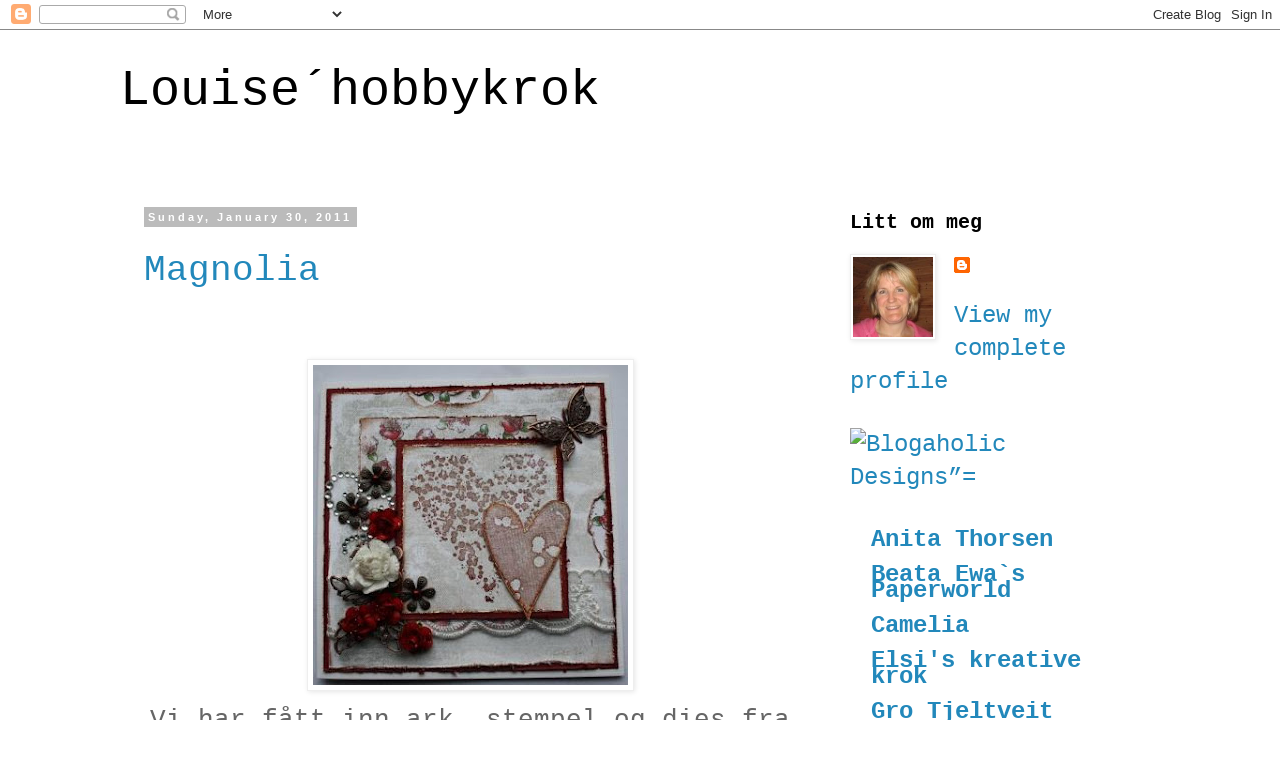

--- FILE ---
content_type: text/html; charset=UTF-8
request_url: https://louisekreativehverdag.blogspot.com/2011/01/
body_size: 21386
content:
<!DOCTYPE html>
<html class='v2' dir='ltr' lang='en-US'>
<head>
<link href='https://www.blogger.com/static/v1/widgets/335934321-css_bundle_v2.css' rel='stylesheet' type='text/css'/>
<meta content='width=1100' name='viewport'/>
<meta content='text/html; charset=UTF-8' http-equiv='Content-Type'/>
<meta content='blogger' name='generator'/>
<link href='https://louisekreativehverdag.blogspot.com/favicon.ico' rel='icon' type='image/x-icon'/>
<link href='http://louisekreativehverdag.blogspot.com/2011/01/' rel='canonical'/>
<link rel="alternate" type="application/atom+xml" title="Louise&#180;hobbykrok - Atom" href="https://louisekreativehverdag.blogspot.com/feeds/posts/default" />
<link rel="alternate" type="application/rss+xml" title="Louise&#180;hobbykrok - RSS" href="https://louisekreativehverdag.blogspot.com/feeds/posts/default?alt=rss" />
<link rel="service.post" type="application/atom+xml" title="Louise&#180;hobbykrok - Atom" href="https://www.blogger.com/feeds/7910512071156681425/posts/default" />
<!--Can't find substitution for tag [blog.ieCssRetrofitLinks]-->
<meta content='http://louisekreativehverdag.blogspot.com/2011/01/' property='og:url'/>
<meta content='Louise´hobbykrok' property='og:title'/>
<meta content='' property='og:description'/>
<title>Louise&#180;hobbykrok: January 2011</title>
<style id='page-skin-1' type='text/css'><!--
/*
-----------------------------------------------
Blogger Template Style
Name:     Simple
Designer: Blogger
URL:      www.blogger.com
----------------------------------------------- */
/* Content
----------------------------------------------- */
body {
font: normal normal 24px 'Courier New', Courier, FreeMono, monospace;
color: #666666;
background: #ffffff none repeat scroll top left;
padding: 0 0 0 0;
}
html body .region-inner {
min-width: 0;
max-width: 100%;
width: auto;
}
h2 {
font-size: 22px;
}
a:link {
text-decoration:none;
color: #2288bb;
}
a:visited {
text-decoration:none;
color: #888888;
}
a:hover {
text-decoration:underline;
color: #33aaff;
}
.body-fauxcolumn-outer .fauxcolumn-inner {
background: transparent none repeat scroll top left;
_background-image: none;
}
.body-fauxcolumn-outer .cap-top {
position: absolute;
z-index: 1;
height: 400px;
width: 100%;
}
.body-fauxcolumn-outer .cap-top .cap-left {
width: 100%;
background: transparent none repeat-x scroll top left;
_background-image: none;
}
.content-outer {
-moz-box-shadow: 0 0 0 rgba(0, 0, 0, .15);
-webkit-box-shadow: 0 0 0 rgba(0, 0, 0, .15);
-goog-ms-box-shadow: 0 0 0 #333333;
box-shadow: 0 0 0 rgba(0, 0, 0, .15);
margin-bottom: 1px;
}
.content-inner {
padding: 10px 40px;
}
.content-inner {
background-color: #ffffff;
}
/* Header
----------------------------------------------- */
.header-outer {
background: transparent none repeat-x scroll 0 -400px;
_background-image: none;
}
.Header h1 {
font: normal normal 50px 'Courier New', Courier, FreeMono, monospace;
color: #000000;
text-shadow: 0 0 0 rgba(0, 0, 0, .2);
}
.Header h1 a {
color: #000000;
}
.Header .description {
font-size: 18px;
color: #000000;
}
.header-inner .Header .titlewrapper {
padding: 22px 0;
}
.header-inner .Header .descriptionwrapper {
padding: 0 0;
}
/* Tabs
----------------------------------------------- */
.tabs-inner .section:first-child {
border-top: 0 solid #dddddd;
}
.tabs-inner .section:first-child ul {
margin-top: -1px;
border-top: 1px solid #dddddd;
border-left: 1px solid #dddddd;
border-right: 1px solid #dddddd;
}
.tabs-inner .widget ul {
background: transparent none repeat-x scroll 0 -800px;
_background-image: none;
border-bottom: 1px solid #dddddd;
margin-top: 0;
margin-left: -30px;
margin-right: -30px;
}
.tabs-inner .widget li a {
display: inline-block;
padding: .6em 1em;
font: normal normal 24px 'Courier New', Courier, FreeMono, monospace;
color: #000000;
border-left: 1px solid #ffffff;
border-right: 1px solid #dddddd;
}
.tabs-inner .widget li:first-child a {
border-left: none;
}
.tabs-inner .widget li.selected a, .tabs-inner .widget li a:hover {
color: #000000;
background-color: #eeeeee;
text-decoration: none;
}
/* Columns
----------------------------------------------- */
.main-outer {
border-top: 0 solid transparent;
}
.fauxcolumn-left-outer .fauxcolumn-inner {
border-right: 1px solid transparent;
}
.fauxcolumn-right-outer .fauxcolumn-inner {
border-left: 1px solid transparent;
}
/* Headings
----------------------------------------------- */
div.widget > h2,
div.widget h2.title {
margin: 0 0 1em 0;
font: normal bold 20px 'Courier New', Courier, FreeMono, monospace;
color: #000000;
}
/* Widgets
----------------------------------------------- */
.widget .zippy {
color: #999999;
text-shadow: 2px 2px 1px rgba(0, 0, 0, .1);
}
.widget .popular-posts ul {
list-style: none;
}
/* Posts
----------------------------------------------- */
h2.date-header {
font: normal bold 11px Arial, Tahoma, Helvetica, FreeSans, sans-serif;
}
.date-header span {
background-color: #bbbbbb;
color: #ffffff;
padding: 0.4em;
letter-spacing: 3px;
margin: inherit;
}
.main-inner {
padding-top: 35px;
padding-bottom: 65px;
}
.main-inner .column-center-inner {
padding: 0 0;
}
.main-inner .column-center-inner .section {
margin: 0 1em;
}
.post {
margin: 0 0 45px 0;
}
h3.post-title, .comments h4 {
font: normal normal 36px 'Courier New', Courier, FreeMono, monospace;
margin: .75em 0 0;
}
.post-body {
font-size: 110%;
line-height: 1.4;
position: relative;
}
.post-body img, .post-body .tr-caption-container, .Profile img, .Image img,
.BlogList .item-thumbnail img {
padding: 2px;
background: #ffffff;
border: 1px solid #eeeeee;
-moz-box-shadow: 1px 1px 5px rgba(0, 0, 0, .1);
-webkit-box-shadow: 1px 1px 5px rgba(0, 0, 0, .1);
box-shadow: 1px 1px 5px rgba(0, 0, 0, .1);
}
.post-body img, .post-body .tr-caption-container {
padding: 5px;
}
.post-body .tr-caption-container {
color: #666666;
}
.post-body .tr-caption-container img {
padding: 0;
background: transparent;
border: none;
-moz-box-shadow: 0 0 0 rgba(0, 0, 0, .1);
-webkit-box-shadow: 0 0 0 rgba(0, 0, 0, .1);
box-shadow: 0 0 0 rgba(0, 0, 0, .1);
}
.post-header {
margin: 0 0 1.5em;
line-height: 1.6;
font-size: 90%;
}
.post-footer {
margin: 20px -2px 0;
padding: 5px 10px;
color: #666666;
background-color: #eeeeee;
border-bottom: 1px solid #eeeeee;
line-height: 1.6;
font-size: 90%;
}
#comments .comment-author {
padding-top: 1.5em;
border-top: 1px solid transparent;
background-position: 0 1.5em;
}
#comments .comment-author:first-child {
padding-top: 0;
border-top: none;
}
.avatar-image-container {
margin: .2em 0 0;
}
#comments .avatar-image-container img {
border: 1px solid #eeeeee;
}
/* Comments
----------------------------------------------- */
.comments .comments-content .icon.blog-author {
background-repeat: no-repeat;
background-image: url([data-uri]);
}
.comments .comments-content .loadmore a {
border-top: 1px solid #999999;
border-bottom: 1px solid #999999;
}
.comments .comment-thread.inline-thread {
background-color: #eeeeee;
}
.comments .continue {
border-top: 2px solid #999999;
}
/* Accents
---------------------------------------------- */
.section-columns td.columns-cell {
border-left: 1px solid transparent;
}
.blog-pager {
background: transparent url(//www.blogblog.com/1kt/simple/paging_dot.png) repeat-x scroll top center;
}
.blog-pager-older-link, .home-link,
.blog-pager-newer-link {
background-color: #ffffff;
padding: 5px;
}
.footer-outer {
border-top: 1px dashed #bbbbbb;
}
/* Mobile
----------------------------------------------- */
body.mobile  {
background-size: auto;
}
.mobile .body-fauxcolumn-outer {
background: transparent none repeat scroll top left;
}
.mobile .body-fauxcolumn-outer .cap-top {
background-size: 100% auto;
}
.mobile .content-outer {
-webkit-box-shadow: 0 0 3px rgba(0, 0, 0, .15);
box-shadow: 0 0 3px rgba(0, 0, 0, .15);
}
.mobile .tabs-inner .widget ul {
margin-left: 0;
margin-right: 0;
}
.mobile .post {
margin: 0;
}
.mobile .main-inner .column-center-inner .section {
margin: 0;
}
.mobile .date-header span {
padding: 0.1em 10px;
margin: 0 -10px;
}
.mobile h3.post-title {
margin: 0;
}
.mobile .blog-pager {
background: transparent none no-repeat scroll top center;
}
.mobile .footer-outer {
border-top: none;
}
.mobile .main-inner, .mobile .footer-inner {
background-color: #ffffff;
}
.mobile-index-contents {
color: #666666;
}
.mobile-link-button {
background-color: #2288bb;
}
.mobile-link-button a:link, .mobile-link-button a:visited {
color: #ffffff;
}
.mobile .tabs-inner .section:first-child {
border-top: none;
}
.mobile .tabs-inner .PageList .widget-content {
background-color: #eeeeee;
color: #000000;
border-top: 1px solid #dddddd;
border-bottom: 1px solid #dddddd;
}
.mobile .tabs-inner .PageList .widget-content .pagelist-arrow {
border-left: 1px solid #dddddd;
}

--></style>
<style id='template-skin-1' type='text/css'><!--
body {
min-width: 1120px;
}
.content-outer, .content-fauxcolumn-outer, .region-inner {
min-width: 1120px;
max-width: 1120px;
_width: 1120px;
}
.main-inner .columns {
padding-left: 0;
padding-right: 340px;
}
.main-inner .fauxcolumn-center-outer {
left: 0;
right: 340px;
/* IE6 does not respect left and right together */
_width: expression(this.parentNode.offsetWidth -
parseInt("0") -
parseInt("340px") + 'px');
}
.main-inner .fauxcolumn-left-outer {
width: 0;
}
.main-inner .fauxcolumn-right-outer {
width: 340px;
}
.main-inner .column-left-outer {
width: 0;
right: 100%;
margin-left: -0;
}
.main-inner .column-right-outer {
width: 340px;
margin-right: -340px;
}
#layout {
min-width: 0;
}
#layout .content-outer {
min-width: 0;
width: 800px;
}
#layout .region-inner {
min-width: 0;
width: auto;
}
body#layout div.add_widget {
padding: 8px;
}
body#layout div.add_widget a {
margin-left: 32px;
}
--></style>
<link href='https://www.blogger.com/dyn-css/authorization.css?targetBlogID=7910512071156681425&amp;zx=2740f01f-c4d9-40b5-80c4-aafa8286a0df' media='none' onload='if(media!=&#39;all&#39;)media=&#39;all&#39;' rel='stylesheet'/><noscript><link href='https://www.blogger.com/dyn-css/authorization.css?targetBlogID=7910512071156681425&amp;zx=2740f01f-c4d9-40b5-80c4-aafa8286a0df' rel='stylesheet'/></noscript>
<meta name='google-adsense-platform-account' content='ca-host-pub-1556223355139109'/>
<meta name='google-adsense-platform-domain' content='blogspot.com'/>

</head>
<body class='loading variant-simplysimple'>
<div class='navbar section' id='navbar' name='Navbar'><div class='widget Navbar' data-version='1' id='Navbar1'><script type="text/javascript">
    function setAttributeOnload(object, attribute, val) {
      if(window.addEventListener) {
        window.addEventListener('load',
          function(){ object[attribute] = val; }, false);
      } else {
        window.attachEvent('onload', function(){ object[attribute] = val; });
      }
    }
  </script>
<div id="navbar-iframe-container"></div>
<script type="text/javascript" src="https://apis.google.com/js/platform.js"></script>
<script type="text/javascript">
      gapi.load("gapi.iframes:gapi.iframes.style.bubble", function() {
        if (gapi.iframes && gapi.iframes.getContext) {
          gapi.iframes.getContext().openChild({
              url: 'https://www.blogger.com/navbar/7910512071156681425?origin\x3dhttps://louisekreativehverdag.blogspot.com',
              where: document.getElementById("navbar-iframe-container"),
              id: "navbar-iframe"
          });
        }
      });
    </script><script type="text/javascript">
(function() {
var script = document.createElement('script');
script.type = 'text/javascript';
script.src = '//pagead2.googlesyndication.com/pagead/js/google_top_exp.js';
var head = document.getElementsByTagName('head')[0];
if (head) {
head.appendChild(script);
}})();
</script>
</div></div>
<div class='body-fauxcolumns'>
<div class='fauxcolumn-outer body-fauxcolumn-outer'>
<div class='cap-top'>
<div class='cap-left'></div>
<div class='cap-right'></div>
</div>
<div class='fauxborder-left'>
<div class='fauxborder-right'></div>
<div class='fauxcolumn-inner'>
</div>
</div>
<div class='cap-bottom'>
<div class='cap-left'></div>
<div class='cap-right'></div>
</div>
</div>
</div>
<div class='content'>
<div class='content-fauxcolumns'>
<div class='fauxcolumn-outer content-fauxcolumn-outer'>
<div class='cap-top'>
<div class='cap-left'></div>
<div class='cap-right'></div>
</div>
<div class='fauxborder-left'>
<div class='fauxborder-right'></div>
<div class='fauxcolumn-inner'>
</div>
</div>
<div class='cap-bottom'>
<div class='cap-left'></div>
<div class='cap-right'></div>
</div>
</div>
</div>
<div class='content-outer'>
<div class='content-cap-top cap-top'>
<div class='cap-left'></div>
<div class='cap-right'></div>
</div>
<div class='fauxborder-left content-fauxborder-left'>
<div class='fauxborder-right content-fauxborder-right'></div>
<div class='content-inner'>
<header>
<div class='header-outer'>
<div class='header-cap-top cap-top'>
<div class='cap-left'></div>
<div class='cap-right'></div>
</div>
<div class='fauxborder-left header-fauxborder-left'>
<div class='fauxborder-right header-fauxborder-right'></div>
<div class='region-inner header-inner'>
<div class='header section' id='header' name='Header'><div class='widget Header' data-version='1' id='Header1'>
<div id='header-inner'>
<div class='titlewrapper'>
<h1 class='title'>
<a href='https://louisekreativehverdag.blogspot.com/'>
Louise&#180;hobbykrok
</a>
</h1>
</div>
<div class='descriptionwrapper'>
<p class='description'><span>
</span></p>
</div>
</div>
</div></div>
</div>
</div>
<div class='header-cap-bottom cap-bottom'>
<div class='cap-left'></div>
<div class='cap-right'></div>
</div>
</div>
</header>
<div class='tabs-outer'>
<div class='tabs-cap-top cap-top'>
<div class='cap-left'></div>
<div class='cap-right'></div>
</div>
<div class='fauxborder-left tabs-fauxborder-left'>
<div class='fauxborder-right tabs-fauxborder-right'></div>
<div class='region-inner tabs-inner'>
<div class='tabs no-items section' id='crosscol' name='Cross-Column'></div>
<div class='tabs no-items section' id='crosscol-overflow' name='Cross-Column 2'></div>
</div>
</div>
<div class='tabs-cap-bottom cap-bottom'>
<div class='cap-left'></div>
<div class='cap-right'></div>
</div>
</div>
<div class='main-outer'>
<div class='main-cap-top cap-top'>
<div class='cap-left'></div>
<div class='cap-right'></div>
</div>
<div class='fauxborder-left main-fauxborder-left'>
<div class='fauxborder-right main-fauxborder-right'></div>
<div class='region-inner main-inner'>
<div class='columns fauxcolumns'>
<div class='fauxcolumn-outer fauxcolumn-center-outer'>
<div class='cap-top'>
<div class='cap-left'></div>
<div class='cap-right'></div>
</div>
<div class='fauxborder-left'>
<div class='fauxborder-right'></div>
<div class='fauxcolumn-inner'>
</div>
</div>
<div class='cap-bottom'>
<div class='cap-left'></div>
<div class='cap-right'></div>
</div>
</div>
<div class='fauxcolumn-outer fauxcolumn-left-outer'>
<div class='cap-top'>
<div class='cap-left'></div>
<div class='cap-right'></div>
</div>
<div class='fauxborder-left'>
<div class='fauxborder-right'></div>
<div class='fauxcolumn-inner'>
</div>
</div>
<div class='cap-bottom'>
<div class='cap-left'></div>
<div class='cap-right'></div>
</div>
</div>
<div class='fauxcolumn-outer fauxcolumn-right-outer'>
<div class='cap-top'>
<div class='cap-left'></div>
<div class='cap-right'></div>
</div>
<div class='fauxborder-left'>
<div class='fauxborder-right'></div>
<div class='fauxcolumn-inner'>
</div>
</div>
<div class='cap-bottom'>
<div class='cap-left'></div>
<div class='cap-right'></div>
</div>
</div>
<!-- corrects IE6 width calculation -->
<div class='columns-inner'>
<div class='column-center-outer'>
<div class='column-center-inner'>
<div class='main section' id='main' name='Main'><div class='widget Blog' data-version='1' id='Blog1'>
<div class='blog-posts hfeed'>

          <div class="date-outer">
        
<h2 class='date-header'><span>Sunday, January 30, 2011</span></h2>

          <div class="date-posts">
        
<div class='post-outer'>
<div class='post hentry' itemprop='blogPost' itemscope='itemscope' itemtype='http://schema.org/BlogPosting'>
<meta content='https://blogger.googleusercontent.com/img/b/R29vZ2xl/AVvXsEjiFr-SXDGLDmh7jHjXXWjUtdREVan53RdV6baPDOq_SKM_liIrZ6ywCfWdUm17u2qwhyphenhyphennAB0AbGScKNUj8quw2Ky4Zihi4NMXqXEm1BbyxkAQvzFPrf5uOLL1ABmIukq-daR-6pGLPfxw/s320/IMG_3902.JPG' itemprop='image_url'/>
<meta content='7910512071156681425' itemprop='blogId'/>
<meta content='3080224959826243010' itemprop='postId'/>
<a name='3080224959826243010'></a>
<h3 class='post-title entry-title' itemprop='name'>
<a href='https://louisekreativehverdag.blogspot.com/2011/01/magnolia.html'>Magnolia</a>
</h3>
<div class='post-header'>
<div class='post-header-line-1'></div>
</div>
<div class='post-body entry-content' id='post-body-3080224959826243010' itemprop='description articleBody'>
<div style="text-align: center;"><br />
</div><div class="separator" style="clear: both; text-align: center;"><a href="https://blogger.googleusercontent.com/img/b/R29vZ2xl/AVvXsEjiFr-SXDGLDmh7jHjXXWjUtdREVan53RdV6baPDOq_SKM_liIrZ6ywCfWdUm17u2qwhyphenhyphennAB0AbGScKNUj8quw2Ky4Zihi4NMXqXEm1BbyxkAQvzFPrf5uOLL1ABmIukq-daR-6pGLPfxw/s1600/IMG_3902.JPG" imageanchor="1" style="margin-left: 1em; margin-right: 1em;"><img border="0" height="320" s5="true" src="https://blogger.googleusercontent.com/img/b/R29vZ2xl/AVvXsEjiFr-SXDGLDmh7jHjXXWjUtdREVan53RdV6baPDOq_SKM_liIrZ6ywCfWdUm17u2qwhyphenhyphennAB0AbGScKNUj8quw2Ky4Zihi4NMXqXEm1BbyxkAQvzFPrf5uOLL1ABmIukq-daR-6pGLPfxw/s320/IMG_3902.JPG" width="315" /></a></div><div style="text-align: center;">Vi har fått inn ark, stempel og dies fra Magnolia på Kort og Godt, bladet fikk vi også men det ble utsolgt første&nbsp;dagen&nbsp;vi hadde det i butikken..bestiller nok fler av det i neste uke tenker jeg...</div><div style="text-align: center;">***</div><div style="text-align: center;">Jeg har brukt 2 forskjellige&nbsp;hjerterpå dette kortet,de er trykket med&nbsp;Distress ink og embosset med klar embossing. </div><div style="text-align: center;">Mønsterpapiret er også Magnolia. </div><div style="text-align: center;">Bånd, metall, perler og blomster er far Kort og Godt.</div><div style="text-align: center;">**</div><div style="text-align: center;">Ha en fin søndag videre!</div><div style="text-align: center;"><br />
</div><div style="text-align: center;"><br />
</div><div style="text-align: center;"><br />
</div>
<div style='clear: both;'></div>
</div>
<div class='post-footer'>
<div class='post-footer-line post-footer-line-1'><span class='post-author vcard'>
Lagt inn av
<span class='fn' itemprop='author' itemscope='itemscope' itemtype='http://schema.org/Person'>
<meta content='https://www.blogger.com/profile/11811576518021481077' itemprop='url'/>
<a href='https://www.blogger.com/profile/11811576518021481077' rel='author' title='author profile'>
<span itemprop='name'>Louise</span>
</a>
</span>
</span>
<span class='post-comment-link'>
<a class='comment-link' href='https://www.blogger.com/comment/fullpage/post/7910512071156681425/3080224959826243010' onclick=''>
1 comment:
  </a>
</span>
<span class='post-icons'>
<span class='item-control blog-admin pid-546258564'>
<a href='https://www.blogger.com/post-edit.g?blogID=7910512071156681425&postID=3080224959826243010&from=pencil' title='Edit Post'>
<img alt='' class='icon-action' height='18' src='https://resources.blogblog.com/img/icon18_edit_allbkg.gif' width='18'/>
</a>
</span>
</span>
<div class='post-share-buttons goog-inline-block'>
<a class='goog-inline-block share-button sb-email' href='https://www.blogger.com/share-post.g?blogID=7910512071156681425&postID=3080224959826243010&target=email' target='_blank' title='Email This'><span class='share-button-link-text'>Email This</span></a><a class='goog-inline-block share-button sb-blog' href='https://www.blogger.com/share-post.g?blogID=7910512071156681425&postID=3080224959826243010&target=blog' onclick='window.open(this.href, "_blank", "height=270,width=475"); return false;' target='_blank' title='BlogThis!'><span class='share-button-link-text'>BlogThis!</span></a><a class='goog-inline-block share-button sb-twitter' href='https://www.blogger.com/share-post.g?blogID=7910512071156681425&postID=3080224959826243010&target=twitter' target='_blank' title='Share to X'><span class='share-button-link-text'>Share to X</span></a><a class='goog-inline-block share-button sb-facebook' href='https://www.blogger.com/share-post.g?blogID=7910512071156681425&postID=3080224959826243010&target=facebook' onclick='window.open(this.href, "_blank", "height=430,width=640"); return false;' target='_blank' title='Share to Facebook'><span class='share-button-link-text'>Share to Facebook</span></a><a class='goog-inline-block share-button sb-pinterest' href='https://www.blogger.com/share-post.g?blogID=7910512071156681425&postID=3080224959826243010&target=pinterest' target='_blank' title='Share to Pinterest'><span class='share-button-link-text'>Share to Pinterest</span></a>
</div>
</div>
<div class='post-footer-line post-footer-line-2'><span class='post-labels'>
Etiketter:
<a href='https://louisekreativehverdag.blogspot.com/search/label/DT%20kort%20og%20Godt' rel='tag'>DT kort og Godt</a>
</span>
</div>
<div class='post-footer-line post-footer-line-3'></div>
</div>
</div>
</div>

          </div></div>
        

          <div class="date-outer">
        
<h2 class='date-header'><span>Wednesday, January 26, 2011</span></h2>

          <div class="date-posts">
        
<div class='post-outer'>
<div class='post hentry' itemprop='blogPost' itemscope='itemscope' itemtype='http://schema.org/BlogPosting'>
<meta content='https://blogger.googleusercontent.com/img/b/R29vZ2xl/AVvXsEinU3fXB23jCHGATYvzBmRRAcXHNgkvVO0KrAkrU2anFK9xgSlR0jtYIK6TeI0pAFU1d8IVg64hbTqRMqn21cEp6HTrdbB0jImxNcJVyuAX1NGhjwVmdryPs8Nbw-PlGYM9sQOdEr17wq0/s320/008.JPG' itemprop='image_url'/>
<meta content='7910512071156681425' itemprop='blogId'/>
<meta content='410914601622668659' itemprop='postId'/>
<a name='410914601622668659'></a>
<h3 class='post-title entry-title' itemprop='name'>
<a href='https://louisekreativehverdag.blogspot.com/2011/01/nye-ark-fra-maja-design.html'>Nye ark fra Maja design</a>
</h3>
<div class='post-header'>
<div class='post-header-line-1'></div>
</div>
<div class='post-body entry-content' id='post-body-410914601622668659' itemprop='description articleBody'>
<div style="text-align: center;"><br />
<br />
</div><div class="separator" style="border-bottom: medium none; border-left: medium none; border-right: medium none; border-top: medium none; clear: both; text-align: center;"><a href="https://blogger.googleusercontent.com/img/b/R29vZ2xl/AVvXsEinU3fXB23jCHGATYvzBmRRAcXHNgkvVO0KrAkrU2anFK9xgSlR0jtYIK6TeI0pAFU1d8IVg64hbTqRMqn21cEp6HTrdbB0jImxNcJVyuAX1NGhjwVmdryPs8Nbw-PlGYM9sQOdEr17wq0/s1600/008.JPG" imageanchor="1" style="margin-left: 1em; margin-right: 1em;"><img border="0" height="282" s5="true" src="https://blogger.googleusercontent.com/img/b/R29vZ2xl/AVvXsEinU3fXB23jCHGATYvzBmRRAcXHNgkvVO0KrAkrU2anFK9xgSlR0jtYIK6TeI0pAFU1d8IVg64hbTqRMqn21cEp6HTrdbB0jImxNcJVyuAX1NGhjwVmdryPs8Nbw-PlGYM9sQOdEr17wq0/s320/008.JPG" width="320" /></a></div><div class="separator" style="border-bottom: medium none; border-left: medium none; border-right: medium none; border-top: medium none; clear: both; text-align: center;"><br />
</div><div style="text-align: center;"><div style="border-bottom: medium none; border-left: medium none; border-right: medium none; border-top: medium none;">Vi har fått inn den nyeste seien til Maja design;"Ska vi ta en Fika"&nbsp;på jobben. </div><div style="border-bottom: medium none; border-left: medium none; border-right: medium none; border-top: medium none;">De er&nbsp;superfine alle sammen og en god del av dem fikk bli med meg hjem igår.</div><div style="border-bottom: medium none; border-left: medium none; border-right: medium none; border-top: medium none;">Her ser dere det jeg har fått laget av dem til nå...lover at det blir mer med disse lekre arkene framover :-)</div></div><div style="text-align: center;"><div style="border-bottom: medium none; border-left: medium none; border-right: medium none; border-top: medium none;">Jeg vet ikke helt hva denne bretteteknikken heter men kjekk er det ihvertfall..</div><div style="border-bottom: medium none; border-left: medium none; border-right: medium none; border-top: medium none;"><br />
</div><div style="border-bottom: medium none; border-left: medium none; border-right: medium none; border-top: medium none;"><br />
</div></div><div style="text-align: center;"><div class="separator" style="clear: both; text-align: center;"><a href="https://blogger.googleusercontent.com/img/b/R29vZ2xl/AVvXsEhJ8z1wxRJsOB6E8Fm03Usbkqy6MjlvXA-tqSDzwVZy6YFK8xqYVJLbP7Zhl-XYKcpsHdI8x1K_OGUIMjzMm5bm0DJxZ4RIm4i9sM_NqDhcwuiwp4D4hqEBqlAk5QJf7srugzEs0I_WmxE/s1600/009.JPG" imageanchor="1" style="margin-left: 1em; margin-right: 1em;"><img border="0" height="249" s5="true" src="https://blogger.googleusercontent.com/img/b/R29vZ2xl/AVvXsEhJ8z1wxRJsOB6E8Fm03Usbkqy6MjlvXA-tqSDzwVZy6YFK8xqYVJLbP7Zhl-XYKcpsHdI8x1K_OGUIMjzMm5bm0DJxZ4RIm4i9sM_NqDhcwuiwp4D4hqEBqlAk5QJf7srugzEs0I_WmxE/s320/009.JPG" width="320" /></a></div><div style="border-bottom: medium none; border-left: medium none; border-right: medium none; border-top: medium none;"><br />
</div></div><div style="text-align: center;"><div style="border-bottom: medium none; border-left: medium none; border-right: medium none; border-top: medium none;">Arket jeg har brukt her heter: Lejas cafe.</div></div><div style="text-align: center;"><div style="border-bottom: medium none; border-left: medium none; border-right: medium none; border-top: medium none;">Tekstene&nbsp;er fra Kort &amp; Godt</div></div><div style="text-align: center;"><div style="border-bottom: medium none; border-left: medium none; border-right: medium none; border-top: medium none;">Punchere fra Martha Stewart</div></div><div style="text-align: center;"><div style="border-bottom: medium none; border-left: medium none; border-right: medium none; border-top: medium none;">All pynt: Kort &amp; Godt&nbsp;</div><div style="border-bottom: medium none; border-left: medium none; border-right: medium none; border-top: medium none;"><br />
</div></div><div style="text-align: center;"><div class="separator" style="clear: both; text-align: center;"><a href="https://blogger.googleusercontent.com/img/b/R29vZ2xl/AVvXsEinv7Hmhg564FLRr85YrfhKmY9SFFGb3kGrHqK-TYwHppPGnn6L7dDZBportCUc7_VxWd4rkYYNqxZuB9olVh5CsPnW4DEprsroDY6XuPSc2bNOF7u5fNUAQ0oe1xq9OcTeDt3qAeqmvhk/s1600/010.JPG" imageanchor="1" style="margin-left: 1em; margin-right: 1em;"><img border="0" height="239" s5="true" src="https://blogger.googleusercontent.com/img/b/R29vZ2xl/AVvXsEinv7Hmhg564FLRr85YrfhKmY9SFFGb3kGrHqK-TYwHppPGnn6L7dDZBportCUc7_VxWd4rkYYNqxZuB9olVh5CsPnW4DEprsroDY6XuPSc2bNOF7u5fNUAQ0oe1xq9OcTeDt3qAeqmvhk/s320/010.JPG" width="320" /></a></div><div class="separator" style="clear: both; text-align: center;">***</div><div style="border-bottom: medium none; border-left: medium none; border-right: medium none; border-top: medium none;">Ha en fortsatt fin kveld!</div></div>
<div style='clear: both;'></div>
</div>
<div class='post-footer'>
<div class='post-footer-line post-footer-line-1'><span class='post-author vcard'>
Lagt inn av
<span class='fn' itemprop='author' itemscope='itemscope' itemtype='http://schema.org/Person'>
<meta content='https://www.blogger.com/profile/11811576518021481077' itemprop='url'/>
<a href='https://www.blogger.com/profile/11811576518021481077' rel='author' title='author profile'>
<span itemprop='name'>Louise</span>
</a>
</span>
</span>
<span class='post-comment-link'>
<a class='comment-link' href='https://www.blogger.com/comment/fullpage/post/7910512071156681425/410914601622668659' onclick=''>
1 comment:
  </a>
</span>
<span class='post-icons'>
<span class='item-control blog-admin pid-546258564'>
<a href='https://www.blogger.com/post-edit.g?blogID=7910512071156681425&postID=410914601622668659&from=pencil' title='Edit Post'>
<img alt='' class='icon-action' height='18' src='https://resources.blogblog.com/img/icon18_edit_allbkg.gif' width='18'/>
</a>
</span>
</span>
<div class='post-share-buttons goog-inline-block'>
<a class='goog-inline-block share-button sb-email' href='https://www.blogger.com/share-post.g?blogID=7910512071156681425&postID=410914601622668659&target=email' target='_blank' title='Email This'><span class='share-button-link-text'>Email This</span></a><a class='goog-inline-block share-button sb-blog' href='https://www.blogger.com/share-post.g?blogID=7910512071156681425&postID=410914601622668659&target=blog' onclick='window.open(this.href, "_blank", "height=270,width=475"); return false;' target='_blank' title='BlogThis!'><span class='share-button-link-text'>BlogThis!</span></a><a class='goog-inline-block share-button sb-twitter' href='https://www.blogger.com/share-post.g?blogID=7910512071156681425&postID=410914601622668659&target=twitter' target='_blank' title='Share to X'><span class='share-button-link-text'>Share to X</span></a><a class='goog-inline-block share-button sb-facebook' href='https://www.blogger.com/share-post.g?blogID=7910512071156681425&postID=410914601622668659&target=facebook' onclick='window.open(this.href, "_blank", "height=430,width=640"); return false;' target='_blank' title='Share to Facebook'><span class='share-button-link-text'>Share to Facebook</span></a><a class='goog-inline-block share-button sb-pinterest' href='https://www.blogger.com/share-post.g?blogID=7910512071156681425&postID=410914601622668659&target=pinterest' target='_blank' title='Share to Pinterest'><span class='share-button-link-text'>Share to Pinterest</span></a>
</div>
</div>
<div class='post-footer-line post-footer-line-2'><span class='post-labels'>
Etiketter:
<a href='https://louisekreativehverdag.blogspot.com/search/label/Brette%20teknikker' rel='tag'>Brette teknikker</a>,
<a href='https://louisekreativehverdag.blogspot.com/search/label/bursdagskort' rel='tag'>bursdagskort</a>,
<a href='https://louisekreativehverdag.blogspot.com/search/label/DT%20kort%20og%20Godt' rel='tag'>DT kort og Godt</a>
</span>
</div>
<div class='post-footer-line post-footer-line-3'></div>
</div>
</div>
</div>

          </div></div>
        

          <div class="date-outer">
        
<h2 class='date-header'><span>Sunday, January 23, 2011</span></h2>

          <div class="date-posts">
        
<div class='post-outer'>
<div class='post hentry' itemprop='blogPost' itemscope='itemscope' itemtype='http://schema.org/BlogPosting'>
<meta content='https://blogger.googleusercontent.com/img/b/R29vZ2xl/AVvXsEhx41TkyFCppKhOXu8vQtlAVC6foKOFnrskge-3WOgGXtQBx5AwfTM1ieDMLZoQZbzn_WhIDgL6dM9b-VC9za0p_YHu-0vJECvTFx0hnzjrRPjcY1NRlWQhINNRWIaTm_wy_AIk2AjVzxI/s320/IMG_3886.JPG' itemprop='image_url'/>
<meta content='7910512071156681425' itemprop='blogId'/>
<meta content='1519382558024709291' itemprop='postId'/>
<a name='1519382558024709291'></a>
<div class='post-header'>
<div class='post-header-line-1'></div>
</div>
<div class='post-body entry-content' id='post-body-1519382558024709291' itemprop='description articleBody'>
<div class="separator" style="clear: both; text-align: center;"><a href="https://blogger.googleusercontent.com/img/b/R29vZ2xl/AVvXsEhx41TkyFCppKhOXu8vQtlAVC6foKOFnrskge-3WOgGXtQBx5AwfTM1ieDMLZoQZbzn_WhIDgL6dM9b-VC9za0p_YHu-0vJECvTFx0hnzjrRPjcY1NRlWQhINNRWIaTm_wy_AIk2AjVzxI/s1600/IMG_3886.JPG" imageanchor="1" style="margin-left: 1em; margin-right: 1em;"><img border="0" height="320" s5="true" src="https://blogger.googleusercontent.com/img/b/R29vZ2xl/AVvXsEhx41TkyFCppKhOXu8vQtlAVC6foKOFnrskge-3WOgGXtQBx5AwfTM1ieDMLZoQZbzn_WhIDgL6dM9b-VC9za0p_YHu-0vJECvTFx0hnzjrRPjcY1NRlWQhINNRWIaTm_wy_AIk2AjVzxI/s320/IMG_3886.JPG" width="262" /></a></div><br />
<div style="text-align: center;">Årets første kort fra meg, har laget andre og men de kan jeg ikke vis fram enda...</div><div style="text-align: center;">***</div><div style="text-align: center;">Jeg liker så godt disse nye stemplene fra Stempelglede, de er kjekke å male og veldig anvennelige.</div><div style="text-align: center;">"Bånd/tekst"stempelet er en av vår nyhetene til Kort og Godt. I settet så følger det med masse tekster som man kan bruke inni båndet. Jeg er nokså sikker på at det vil bli en av mine favoritter framover ;-)</div><div style="text-align: center;">Blonde,bling og mønsterark&nbsp;er fra Kort &amp; Godt. Blomstene er fra WOC, Papirloftet og Kort og Godt.</div><div style="text-align: center;">***</div><div style="text-align: center;">Takk for at du titter innom hos meg :-)</div>
<div style='clear: both;'></div>
</div>
<div class='post-footer'>
<div class='post-footer-line post-footer-line-1'><span class='post-author vcard'>
Lagt inn av
<span class='fn' itemprop='author' itemscope='itemscope' itemtype='http://schema.org/Person'>
<meta content='https://www.blogger.com/profile/11811576518021481077' itemprop='url'/>
<a href='https://www.blogger.com/profile/11811576518021481077' rel='author' title='author profile'>
<span itemprop='name'>Louise</span>
</a>
</span>
</span>
<span class='post-comment-link'>
<a class='comment-link' href='https://www.blogger.com/comment/fullpage/post/7910512071156681425/1519382558024709291' onclick=''>
1 comment:
  </a>
</span>
<span class='post-icons'>
<span class='item-control blog-admin pid-546258564'>
<a href='https://www.blogger.com/post-edit.g?blogID=7910512071156681425&postID=1519382558024709291&from=pencil' title='Edit Post'>
<img alt='' class='icon-action' height='18' src='https://resources.blogblog.com/img/icon18_edit_allbkg.gif' width='18'/>
</a>
</span>
</span>
<div class='post-share-buttons goog-inline-block'>
<a class='goog-inline-block share-button sb-email' href='https://www.blogger.com/share-post.g?blogID=7910512071156681425&postID=1519382558024709291&target=email' target='_blank' title='Email This'><span class='share-button-link-text'>Email This</span></a><a class='goog-inline-block share-button sb-blog' href='https://www.blogger.com/share-post.g?blogID=7910512071156681425&postID=1519382558024709291&target=blog' onclick='window.open(this.href, "_blank", "height=270,width=475"); return false;' target='_blank' title='BlogThis!'><span class='share-button-link-text'>BlogThis!</span></a><a class='goog-inline-block share-button sb-twitter' href='https://www.blogger.com/share-post.g?blogID=7910512071156681425&postID=1519382558024709291&target=twitter' target='_blank' title='Share to X'><span class='share-button-link-text'>Share to X</span></a><a class='goog-inline-block share-button sb-facebook' href='https://www.blogger.com/share-post.g?blogID=7910512071156681425&postID=1519382558024709291&target=facebook' onclick='window.open(this.href, "_blank", "height=430,width=640"); return false;' target='_blank' title='Share to Facebook'><span class='share-button-link-text'>Share to Facebook</span></a><a class='goog-inline-block share-button sb-pinterest' href='https://www.blogger.com/share-post.g?blogID=7910512071156681425&postID=1519382558024709291&target=pinterest' target='_blank' title='Share to Pinterest'><span class='share-button-link-text'>Share to Pinterest</span></a>
</div>
</div>
<div class='post-footer-line post-footer-line-2'><span class='post-labels'>
Etiketter:
<a href='https://louisekreativehverdag.blogspot.com/search/label/bursdagskort' rel='tag'>bursdagskort</a>
</span>
</div>
<div class='post-footer-line post-footer-line-3'></div>
</div>
</div>
</div>

          </div></div>
        

          <div class="date-outer">
        
<h2 class='date-header'><span>Tuesday, January 11, 2011</span></h2>

          <div class="date-posts">
        
<div class='post-outer'>
<div class='post hentry' itemprop='blogPost' itemscope='itemscope' itemtype='http://schema.org/BlogPosting'>
<meta content='7910512071156681425' itemprop='blogId'/>
<meta content='1950241248826033844' itemprop='postId'/>
<a name='1950241248826033844'></a>
<h3 class='post-title entry-title' itemprop='name'>
<a href='https://louisekreativehverdag.blogspot.com/2011/01/salg-hos-kort-og-godt.html'>Salg hos Kort og Godt....</a>
</h3>
<div class='post-header'>
<div class='post-header-line-1'></div>
</div>
<div class='post-body entry-content' id='post-body-1950241248826033844' itemprop='description articleBody'>
<div style="text-align: center;">Jeg har rett og slett vært syk siden før jul og alle de gode intensjonene om å legge ut på bloggen oftere er gått litt i glemme boka men jeg har fått laget litt kort i det siste så det kommer noe nytt veldig snart!!</div><div style="text-align: center;">Idag er det jobb og da tenkte jeg at jeg kunne legge ut mailen vi har sendt ut til kundene våre her også!!</div><div style="text-align: center;">Ha en fin dag!</div><div style="text-align: center;">***</div><div style="text-align: center;">Til alle kunder </div><div style="text-align: center;"></div><div style="text-align: center;"><br />
</div><div style="text-align: center;">Mange kunder henvender seg daglig for å forhøre seg om hvor lenge salget varer. Vi skal iallefall ha salg ut januar eller så langt lageret rekker. I helgen var tilbudstorget hvor kunder kan fylle en boks for 200 kr nesten utsolgt, men vi har fylt opp igjen, så det er mange nye varer. Nye varer blir lagt ut på salget hver dag. </div><div style="text-align: center;"><br />
</div><div style="text-align: center;">TIRSDAG 11.januar har vi åpent til kl 21.00, og da er mange nye varer lagt ut for kvelden. </div><div style="text-align: center;">Hos oss kan du virkelig gjøre et kupp i disse dager. Vi trenger å rydde lageret for å få plass til alle de nye vårnyhetene. </div><div style="text-align: center;">Vi gleder oss over mange fornøyde kunder som får mye for pengene</div>
<div style='clear: both;'></div>
</div>
<div class='post-footer'>
<div class='post-footer-line post-footer-line-1'><span class='post-author vcard'>
Lagt inn av
<span class='fn' itemprop='author' itemscope='itemscope' itemtype='http://schema.org/Person'>
<meta content='https://www.blogger.com/profile/11811576518021481077' itemprop='url'/>
<a href='https://www.blogger.com/profile/11811576518021481077' rel='author' title='author profile'>
<span itemprop='name'>Louise</span>
</a>
</span>
</span>
<span class='post-comment-link'>
<a class='comment-link' href='https://www.blogger.com/comment/fullpage/post/7910512071156681425/1950241248826033844' onclick=''>
No comments:
  </a>
</span>
<span class='post-icons'>
<span class='item-control blog-admin pid-546258564'>
<a href='https://www.blogger.com/post-edit.g?blogID=7910512071156681425&postID=1950241248826033844&from=pencil' title='Edit Post'>
<img alt='' class='icon-action' height='18' src='https://resources.blogblog.com/img/icon18_edit_allbkg.gif' width='18'/>
</a>
</span>
</span>
<div class='post-share-buttons goog-inline-block'>
<a class='goog-inline-block share-button sb-email' href='https://www.blogger.com/share-post.g?blogID=7910512071156681425&postID=1950241248826033844&target=email' target='_blank' title='Email This'><span class='share-button-link-text'>Email This</span></a><a class='goog-inline-block share-button sb-blog' href='https://www.blogger.com/share-post.g?blogID=7910512071156681425&postID=1950241248826033844&target=blog' onclick='window.open(this.href, "_blank", "height=270,width=475"); return false;' target='_blank' title='BlogThis!'><span class='share-button-link-text'>BlogThis!</span></a><a class='goog-inline-block share-button sb-twitter' href='https://www.blogger.com/share-post.g?blogID=7910512071156681425&postID=1950241248826033844&target=twitter' target='_blank' title='Share to X'><span class='share-button-link-text'>Share to X</span></a><a class='goog-inline-block share-button sb-facebook' href='https://www.blogger.com/share-post.g?blogID=7910512071156681425&postID=1950241248826033844&target=facebook' onclick='window.open(this.href, "_blank", "height=430,width=640"); return false;' target='_blank' title='Share to Facebook'><span class='share-button-link-text'>Share to Facebook</span></a><a class='goog-inline-block share-button sb-pinterest' href='https://www.blogger.com/share-post.g?blogID=7910512071156681425&postID=1950241248826033844&target=pinterest' target='_blank' title='Share to Pinterest'><span class='share-button-link-text'>Share to Pinterest</span></a>
</div>
</div>
<div class='post-footer-line post-footer-line-2'><span class='post-labels'>
</span>
</div>
<div class='post-footer-line post-footer-line-3'></div>
</div>
</div>
</div>

        </div></div>
      
</div>
<div class='blog-pager' id='blog-pager'>
<span id='blog-pager-newer-link'>
<a class='blog-pager-newer-link' href='https://louisekreativehverdag.blogspot.com/search?updated-max=2011-03-02T12:15:00%2B01:00&amp;max-results=7&amp;reverse-paginate=true' id='Blog1_blog-pager-newer-link' title='Newer Posts'>Newer Posts</a>
</span>
<span id='blog-pager-older-link'>
<a class='blog-pager-older-link' href='https://louisekreativehverdag.blogspot.com/search?updated-max=2011-01-11T08:20:00%2B01:00&amp;max-results=7' id='Blog1_blog-pager-older-link' title='Older Posts'>Older Posts</a>
</span>
<a class='home-link' href='https://louisekreativehverdag.blogspot.com/'>Home</a>
</div>
<div class='clear'></div>
<div class='blog-feeds'>
<div class='feed-links'>
Subscribe to:
<a class='feed-link' href='https://louisekreativehverdag.blogspot.com/feeds/posts/default' target='_blank' type='application/atom+xml'>Comments (Atom)</a>
</div>
</div>
</div></div>
</div>
</div>
<div class='column-left-outer'>
<div class='column-left-inner'>
<aside>
</aside>
</div>
</div>
<div class='column-right-outer'>
<div class='column-right-inner'>
<aside>
<div class='sidebar section' id='sidebar-right-1'><div class='widget Profile' data-version='1' id='Profile1'>
<h2>Litt om meg</h2>
<div class='widget-content'>
<a href='https://www.blogger.com/profile/11811576518021481077'><img alt='My photo' class='profile-img' height='80' src='//blogger.googleusercontent.com/img/b/R29vZ2xl/AVvXsEjsi4ikp37xS2WAQphtegYyDgoyoOEbSvd1POHe83Z6MhavfbJLnib3-ioHdd035y0l77DADab_p9juXeShW6htpkT5UxgUCxDwBt6EO83l94AM3nZKmGfT8eLs19uSbw/s220/IMG_1440.JPG' width='80'/></a>
<dl class='profile-datablock'>
<dt class='profile-data'>
<a class='profile-name-link g-profile' href='https://www.blogger.com/profile/11811576518021481077' rel='author' style='background-image: url(//www.blogger.com/img/logo-16.png);'>
</a>
</dt>
</dl>
<a class='profile-link' href='https://www.blogger.com/profile/11811576518021481077' rel='author'>View my complete profile</a>
<div class='clear'></div>
</div>
</div><div class='widget HTML' data-version='1' id='HTML2'>
<div class='widget-content'>
<a href="http://www.blogaholicdesigns.com/" target="&#8221;_blank&#8221;"><img alt="Blogaholic Designs”=" src="https://lh3.googleusercontent.com/blogger_img_proxy/AEn0k_vPmiVRdB2QhHO7Cpjk8aCZJyD4t25YK2GzmlKePe_awSMwZ3TfNIzS2VjnYZZN6x-22xX3kgfLrF5Hddd1zPjbVfa1zpzhH0tBJSkapTBYTW1hwYpAnyPwu1-m4HYLiRHbZudce1VPUxiMMZeqwWY=s0-d"></a>
</div>
<div class='clear'></div>
</div><div class='widget BlogList' data-version='1' id='BlogList1'>
<div class='widget-content'>
<div class='blog-list-container' id='BlogList1_container'>
<ul id='BlogList1_blogs'>
<li style='display: block;'>
<div class='blog-icon'>
</div>
<div class='blog-content'>
<div class='blog-title'>
<a href='http://kreativhobby-anitat.blogspot.com/feeds/posts/default' target='_blank'>
Anita Thorsen</a>
</div>
<div class='item-content'>
</div>
</div>
<div style='clear: both;'></div>
</li>
<li style='display: block;'>
<div class='blog-icon'>
</div>
<div class='blog-content'>
<div class='blog-title'>
<a href='http://www.beataewa.com/' target='_blank'>
Beata Ewa`s Paperworld</a>
</div>
<div class='item-content'>
</div>
</div>
<div style='clear: both;'></div>
</li>
<li style='display: block;'>
<div class='blog-icon'>
</div>
<div class='blog-content'>
<div class='blog-title'>
<a href='http://cameliabutikk.blogspot.com/' target='_blank'>
Camelia</a>
</div>
<div class='item-content'>
</div>
</div>
<div style='clear: both;'></div>
</li>
<li style='display: block;'>
<div class='blog-icon'>
</div>
<div class='blog-content'>
<div class='blog-title'>
<a href='http://elsi67.blogspot.com/' target='_blank'>
Elsi's kreative krok</a>
</div>
<div class='item-content'>
</div>
</div>
<div style='clear: both;'></div>
</li>
<li style='display: block;'>
<div class='blog-icon'>
</div>
<div class='blog-content'>
<div class='blog-title'>
<a href='http://grotjeltveit.blogspot.com/' target='_blank'>
Gro Tjeltveit</a>
</div>
<div class='item-content'>
</div>
</div>
<div style='clear: both;'></div>
</li>
<li style='display: block;'>
<div class='blog-icon'>
</div>
<div class='blog-content'>
<div class='blog-title'>
<a href='http://irensm.blogspot.com/' target='_blank'>
Iren's ting og tang :-)</a>
</div>
<div class='item-content'>
</div>
</div>
<div style='clear: both;'></div>
</li>
<li style='display: block;'>
<div class='blog-icon'>
</div>
<div class='blog-content'>
<div class='blog-title'>
<a href='http://louisekreativehverdag.blogspot.com/' target='_blank'>
Louise&#180;hobbykrok</a>
</div>
<div class='item-content'>
</div>
</div>
<div style='clear: both;'></div>
</li>
<li style='display: block;'>
<div class='blog-icon'>
</div>
<div class='blog-content'>
<div class='blog-title'>
<a href='http://ninaic.blogspot.com/' target='_blank'>
Ninas kreative roteloft</a>
</div>
<div class='item-content'>
</div>
</div>
<div style='clear: both;'></div>
</li>
<li style='display: block;'>
<div class='blog-icon'>
</div>
<div class='blog-content'>
<div class='blog-title'>
<a href='http://ritasverdenblogg.blogspot.com/' target='_blank'>
Rita's verden</a>
</div>
<div class='item-content'>
</div>
</div>
<div style='clear: both;'></div>
</li>
<li style='display: block;'>
<div class='blog-icon'>
</div>
<div class='blog-content'>
<div class='blog-title'>
<a href='http://ruthskreativeside.blogspot.com/' target='_blank'>
Ruth's kreative side</a>
</div>
<div class='item-content'>
</div>
</div>
<div style='clear: both;'></div>
</li>
</ul>
<div class='clear'></div>
</div>
</div>
</div><div class='widget BlogList' data-version='1' id='BlogList2'>
<h2 class='title'>Min blogliste</h2>
<div class='widget-content'>
<div class='blog-list-container' id='BlogList2_container'>
<ul id='BlogList2_blogs'>
<li style='display: block;'>
<div class='blog-icon'>
</div>
<div class='blog-content'>
<div class='blog-title'>
<a href='http://mayas-hobbyblogg.blogspot.com/' target='_blank'>
Mayas Hobbyblogg</a>
</div>
<div class='item-content'>
<div class='item-thumbnail'>
<a href='http://mayas-hobbyblogg.blogspot.com/' target='_blank'>
<img alt='' border='0' height='72' src='https://blogger.googleusercontent.com/img/b/R29vZ2xl/AVvXsEglWELKNCoxRPti5rSQt7JBjzp_9VIeE4PCFuD58PB4ovUMZv9CRZ1FrTiQpLuA7UJPJF1lZChvHh38ID6ldhnz1gLWlhWnsLEx5CqZnfE8qtCO8RozFu-BC6URWPhd35W8PBumFSjN41RTJ2ZhkxQwQz5w8HCJ10Lc0KSsCNV5TafUkAC7NXWovgsENE4l/s72-w640-h640-c/h%C3%84nglar%2071%20-%201.JPG' width='72'/>
</a>
</div>
<span class='item-title'>
<a href='http://mayas-hobbyblogg.blogspot.com/2025/12/happy-new-year.html' target='_blank'>
Happy new year
</a>
</span>
<div class='item-time'>
3 weeks ago
</div>
</div>
</div>
<div style='clear: both;'></div>
</li>
<li style='display: block;'>
<div class='blog-icon'>
</div>
<div class='blog-content'>
<div class='blog-title'>
<a href='http://egenblogg-rantho.blogspot.com/' target='_blank'>
RANDI'S LILLE BLOGG</a>
</div>
<div class='item-content'>
<div class='item-thumbnail'>
<a href='http://egenblogg-rantho.blogspot.com/' target='_blank'>
<img alt='' border='0' height='72' src='https://blogger.googleusercontent.com/img/b/R29vZ2xl/AVvXsEihyZDaJ1HeQ6MDvecQYFNqVlQr-yOgSsfcxFWrT2O2Y0OQY1RuI9x0_LTzw8LJ1fcSDj0A3BCq4bGUAcR0Ilzk9JyMvGdKwAaMJ79Rxxe7dhRToQyNlU2LBiPzFSiGePO_5mNw5IwB2aDakpWBmmhL63Pj9X9P8ixEWbQBjGzlchqFtDS7pHFcYEypJw/s72-c/Instagram_logo_2022.svg.webp' width='72'/>
</a>
</div>
<span class='item-title'>
<a href='http://egenblogg-rantho.blogspot.com/2025/08/blogginnlegg.html' target='_blank'>
Blogginnlegg.....
</a>
</span>
<div class='item-time'>
5 months ago
</div>
</div>
</div>
<div style='clear: both;'></div>
</li>
<li style='display: block;'>
<div class='blog-icon'>
</div>
<div class='blog-content'>
<div class='blog-title'>
<a href='https://inger-marie-kortdesign.blogspot.com/' target='_blank'>
Inger Marie sin blogg om stempling og litt til...</a>
</div>
<div class='item-content'>
<div class='item-thumbnail'>
<a href='https://inger-marie-kortdesign.blogspot.com/' target='_blank'>
<img alt='' border='0' height='72' src='https://blogger.googleusercontent.com/img/b/R29vZ2xl/AVvXsEjVpTglqkz7tyRKitmLbd8GcHZWYUy_G36DuwViRq9r8pyKqOG3Dk8e-5X5RB-yaH3X9KjLYHdi0Odir3MY6zOlYNlLGLY4ZCrgGvoqEXz49uVisC_BtIKK3f30o_XZkYroZwmtUebulD1dYjoiE7r_BUt3CfO8S_S5qKVWFQdhMC0GyKspHK7L2QVZSK8/s72-w432-h640-c/IMG_7835.jpeg' width='72'/>
</a>
</div>
<span class='item-title'>
<a href='https://inger-marie-kortdesign.blogspot.com/2023/11/tid-for-bobler.html' target='_blank'>
Tid for bobler
</a>
</span>
<div class='item-time'>
2 years ago
</div>
</div>
</div>
<div style='clear: both;'></div>
</li>
<li style='display: block;'>
<div class='blog-icon'>
</div>
<div class='blog-content'>
<div class='blog-title'>
<a href='https://wenchespapirverden.blogspot.com/' target='_blank'>
Wenches Kort og Papir</a>
</div>
<div class='item-content'>
<div class='item-thumbnail'>
<a href='https://wenchespapirverden.blogspot.com/' target='_blank'>
<img alt='' border='0' height='72' src='https://blogger.googleusercontent.com/img/b/R29vZ2xl/AVvXsEiWn5BAhD7K29himE6PbpqSSVJoTRScc9MooLyASukBVdJaoQrA_exl2ASVd1ylQ1FkM0RJY2SLbmwJL1gPkI-tbXKdpz_AnJYrcunvaMWiUuj7-rTQAZq0-hXM08nE6rkp43IbIcTan40/s72-w640-h640-c/GDT-Wenche-1a.JPG' width='72'/>
</a>
</div>
<span class='item-title'>
<a href='https://wenchespapirverden.blogspot.com/2021/06/gratulerer.html' target='_blank'>
Gratulerer
</a>
</span>
<div class='item-time'>
4 years ago
</div>
</div>
</div>
<div style='clear: both;'></div>
</li>
<li style='display: block;'>
<div class='blog-icon'>
</div>
<div class='blog-content'>
<div class='blog-title'>
<a href='https://sivicsinblogg.blogspot.com/' target='_blank'>
Sivic sin hobbyblogg</a>
</div>
<div class='item-content'>
<div class='item-thumbnail'>
<a href='https://sivicsinblogg.blogspot.com/' target='_blank'>
<img alt='' border='0' height='72' src='https://blogger.googleusercontent.com/img/b/R29vZ2xl/AVvXsEjNsaHR6Op7xmunIntg4loEEHwJ-0uZfJcNpqaEQ1nwMcFATyYDki7ge3dIg_ZGyPTlLsjtZo6KELT_kZlrUoBIznjSYbxB_uwgxPFxGXAeZGNG8ZQb7iIgYNyXNdWosfdCcOzo5XYk-VM/s72-c/87018356_1531472003669869_6601526203247493120_n.jpg' width='72'/>
</a>
</div>
<span class='item-title'>
<a href='https://sivicsinblogg.blogspot.com/2020/02/moro-lage-bakgrunn-selv.html' target='_blank'>
Moro å lage bakgrunn selv
</a>
</span>
<div class='item-time'>
5 years ago
</div>
</div>
</div>
<div style='clear: both;'></div>
</li>
<li style='display: block;'>
<div class='blog-icon'>
</div>
<div class='blog-content'>
<div class='blog-title'>
<a href='http://cstoen.blogspot.com/' target='_blank'>
Camillas blogg</a>
</div>
<div class='item-content'>
<div class='item-thumbnail'>
<a href='http://cstoen.blogspot.com/' target='_blank'>
<img alt='' border='0' height='72' src='https://blogger.googleusercontent.com/img/b/R29vZ2xl/AVvXsEj5ltekmH6cLN0eBGjq7SPDprva93vu6zQWdhLHzUvTH9FnfoXUgFg-mCNM1LwP4i8yQucgDqDjcrJ80L2jqVFUoFlys6laKxT5XFaKdrJpKCv-ofb8E1Rp9lnQB90nUL9yrZRl0U_sdMDF/s72-c/84356599_1042406952819120_1294891257734103040_n.jpg' width='72'/>
</a>
</div>
<span class='item-title'>
<a href='http://cstoen.blogspot.com/2020/02/winner-of-my-giveaway.html' target='_blank'>
Winner of my GIVEAWAY
</a>
</span>
<div class='item-time'>
5 years ago
</div>
</div>
</div>
<div style='clear: both;'></div>
</li>
<li style='display: block;'>
<div class='blog-icon'>
</div>
<div class='blog-content'>
<div class='blog-title'>
<a href='http://bibbisdillerier.blogspot.com/' target='_blank'>
bibbis dillerier</a>
</div>
<div class='item-content'>
<div class='item-thumbnail'>
<a href='http://bibbisdillerier.blogspot.com/' target='_blank'>
<img alt='' border='0' height='72' src='https://blogger.googleusercontent.com/img/b/R29vZ2xl/AVvXsEgQzqLjU02O6imat6jnPWLGGVFPqRwj6o3Uan2BgVdT5FFyLdx5Ok8uLjyN0TApc8IIihRsSuXgLdsj2l_3aWEYnvAon-DFmgVTWgjN5oud9cKhBUarC0c_3dxnU72z9XhEkSsSryhokik/s72-c/neste+gang_jan20.jpg' width='72'/>
</a>
</div>
<span class='item-title'>
<a href='http://bibbisdillerier.blogspot.com/2020/02/neste-gang.html' target='_blank'>
Neste gang...
</a>
</span>
<div class='item-time'>
5 years ago
</div>
</div>
</div>
<div style='clear: both;'></div>
</li>
<li style='display: block;'>
<div class='blog-icon'>
</div>
<div class='blog-content'>
<div class='blog-title'>
<a href='https://stempelglede.typepad.com/stempelglede_design_team_/' target='_blank'>
Stempelglede :: Design Team Blog</a>
</div>
<div class='item-content'>
<span class='item-title'>
<a href='https://stempelglede.typepad.com/stempelglede_design_team_/2019/12/handmade-gift-box.html' target='_blank'>
Stempelglede's story ends here... | Farvel Stempelglede...
</a>
</span>
<div class='item-time'>
6 years ago
</div>
</div>
</div>
<div style='clear: both;'></div>
</li>
<li style='display: block;'>
<div class='blog-icon'>
</div>
<div class='blog-content'>
<div class='blog-title'>
<a href='http://mariannespapir.blogspot.com/' target='_blank'>
Mariannes papirverden.</a>
</div>
<div class='item-content'>
<div class='item-thumbnail'>
<a href='http://mariannespapir.blogspot.com/' target='_blank'>
<img alt='' border='0' height='72' src='https://blogger.googleusercontent.com/img/b/R29vZ2xl/AVvXsEi2ainmanT_9nyvvFSatmyOLlUD5d22gjW_S57wusq7GgD_oFZAzd_coFWg8Xnoy51lEmMyzQQ4Ukr5e-ZfCVWIwya2mjk0AkNPnmnJDc_G1Nv8COjNNkuohKfVN9fcMpwOQ8eAa4TNHLIB/s72-c/IMG_5801.JPG' width='72'/>
</a>
</div>
<span class='item-title'>
<a href='http://mariannespapir.blogspot.com/2019/04/paskekort-pion-design.html' target='_blank'>
Påskekort - Pion Design
</a>
</span>
<div class='item-time'>
6 years ago
</div>
</div>
</div>
<div style='clear: both;'></div>
</li>
<li style='display: block;'>
<div class='blog-icon'>
</div>
<div class='blog-content'>
<div class='blog-title'>
<a href='http://stempelgalsverden.blogspot.com/' target='_blank'>
Stempelgalsverden</a>
</div>
<div class='item-content'>
<div class='item-thumbnail'>
<a href='http://stempelgalsverden.blogspot.com/' target='_blank'>
<img alt='' border='0' height='72' src='https://4.bp.blogspot.com/-7MTHBPBjMDk/WydWklIjQiI/AAAAAAAALXA/l-OtGgljtl463Qs9X0bvnp9VcrdZ8bq1wCLcBGAs/s72-c/IMG_5517.jpg' width='72'/>
</a>
</div>
<span class='item-title'>
<a href='http://stempelgalsverden.blogspot.com/2018/06/dt-bidrag-for-papirdesign.html' target='_blank'>
DT bidrag for Papirdesign
</a>
</span>
<div class='item-time'>
7 years ago
</div>
</div>
</div>
<div style='clear: both;'></div>
</li>
<li style='display: none;'>
<div class='blog-icon'>
</div>
<div class='blog-content'>
<div class='blog-title'>
<a href='https://stempelglede.typepad.com/stempelglede_blog/' target='_blank'>
Stempelglede :: Blog</a>
</div>
<div class='item-content'>
<span class='item-title'>
<a href='https://stempelglede.typepad.com/stempelglede_blog/2018/04/easter-bunnies-thank-you-card.html' target='_blank'>
Easter Bunnies - Thank You Card
</a>
</span>
<div class='item-time'>
7 years ago
</div>
</div>
</div>
<div style='clear: both;'></div>
</li>
<li style='display: none;'>
<div class='blog-icon'>
</div>
<div class='blog-content'>
<div class='blog-title'>
<a href='http://snuppeline.blogspot.com/' target='_blank'>
Snuppeline - Creative Creations</a>
</div>
<div class='item-content'>
<div class='item-thumbnail'>
<a href='http://snuppeline.blogspot.com/' target='_blank'>
<img alt='' border='0' height='72' src='https://4.bp.blogspot.com/-9mtd1Yhzpj4/WUrZf8AC8mI/AAAAAAAADZk/Qtqq3kiQLg0RBZfKgh61jZGA1xnbx1PMwCLcBGAs/s72-c/lv.jpg' width='72'/>
</a>
</div>
<span class='item-title'>
<a href='http://feedproxy.google.com/~r/SnuppelineDesign-AllMyCreations/~3/tQo2D-KztR0/ioffer-fadese-historien-om-min-uekte-lv.html' target='_blank'>
iOffer fadese. Historien om min uekte LV veske.
</a>
</span>
<div class='item-time'>
8 years ago
</div>
</div>
</div>
<div style='clear: both;'></div>
</li>
<li style='display: none;'>
<div class='blog-icon'>
</div>
<div class='blog-content'>
<div class='blog-title'>
<a href='http://elinapeters.blogspot.com/' target='_blank'>
Elinas hobbylering</a>
</div>
<div class='item-content'>
<div class='item-thumbnail'>
<a href='http://elinapeters.blogspot.com/' target='_blank'>
<img alt='' border='0' height='72' src='https://blogger.googleusercontent.com/img/b/R29vZ2xl/AVvXsEigigdbxCOCh0_hYEaE-NXSnr8-CZF2NRj4oK9SNj-XIJSGXxBZAnWfeIl1NpZtsMdswo6ElKojVBVqhKU-NCvh5fzfQFwskT1iXl2AJlZqs9VlirQZ2gFlFxeI3qhiboU0eLBI9i-78qbN/s72-c/sommerblomstr.jpg' width='72'/>
</a>
</div>
<span class='item-title'>
<a href='http://elinapeters.blogspot.com/2016/05/sommer-og-blomster.html' target='_blank'>
sommer og blomster
</a>
</span>
<div class='item-time'>
9 years ago
</div>
</div>
</div>
<div style='clear: both;'></div>
</li>
<li style='display: none;'>
<div class='blog-icon'>
</div>
<div class='blog-content'>
<div class='blog-title'>
<a href='http://magnoliabykylie.blogspot.com/' target='_blank'>
Kylie & Magnolia</a>
</div>
<div class='item-content'>
<div class='item-thumbnail'>
<a href='http://magnoliabykylie.blogspot.com/' target='_blank'>
<img alt='' border='0' height='72' src='https://blogger.googleusercontent.com/img/b/R29vZ2xl/AVvXsEji9E3bHXgstab2QQHuQ423RTioik7oXS5pU6FnPGHZdsVzU4wKy_B9JOj1liAjP1Qj9Z_9PTju3Ppg9zKkgWsqoMtTqw0V-7pCUMhyphenhyphen14qaa6fNXfTDWKIYLivP4F2beirgCdEbHY4yqQKl/s72-c/1.jpg' width='72'/>
</a>
</div>
<span class='item-title'>
<a href='http://magnoliabykylie.blogspot.com/2016/02/little-italy-doo-hickeys.html' target='_blank'>
Little Italy Doo Hickeys
</a>
</span>
<div class='item-time'>
9 years ago
</div>
</div>
</div>
<div style='clear: both;'></div>
</li>
<li style='display: none;'>
<div class='blog-icon'>
</div>
<div class='blog-content'>
<div class='blog-title'>
<a href='http://missaaberg.blogspot.com/' target='_blank'>
Solbjørg`s blog</a>
</div>
<div class='item-content'>
<span class='item-title'>
<a href='http://missaaberg.blogspot.com/2015/11/risk-free-natural-infertility.html' target='_blank'>
Risk-Free Natural Infertility Treatments - InfoBarrel
</a>
</span>
<div class='item-time'>
10 years ago
</div>
</div>
</div>
<div style='clear: both;'></div>
</li>
<li style='display: none;'>
<div class='blog-icon'>
</div>
<div class='blog-content'>
<div class='blog-title'>
<a href='http://rosaswelt.blogspot.com/' target='_blank'>
Pretty Pressings</a>
</div>
<div class='item-content'>
<div class='item-thumbnail'>
<a href='http://rosaswelt.blogspot.com/' target='_blank'>
<img alt='' border='0' height='72' src='https://blogger.googleusercontent.com/img/b/R29vZ2xl/AVvXsEhd4LQ6q20QUPv6GcXB7JQGLh9FUnFL-JdBymb8HcSnGCig_LZhuuCCgMho98GZXCwd1FznCdrRctut_t8_m6LuCkW2v4qfCq1v3C8lCAKjYaC7wvbCRCLan6ivMnhTu8lCJTv3ZcN79YQL/s72-c/blue+matchbox.jpg' width='72'/>
</a>
</div>
<span class='item-title'>
<a href='http://rosaswelt.blogspot.com/2015/09/25-christmas.html' target='_blank'>
25 Christmas
</a>
</span>
<div class='item-time'>
10 years ago
</div>
</div>
</div>
<div style='clear: both;'></div>
</li>
<li style='display: none;'>
<div class='blog-icon'>
</div>
<div class='blog-content'>
<div class='blog-title'>
<a href='http://audsn.blogspot.com/' target='_blank'>
* * * Mitt lille hjørne * * * My little corner * * *</a>
</div>
<div class='item-content'>
<div class='item-thumbnail'>
<a href='http://audsn.blogspot.com/' target='_blank'>
<img alt='' border='0' height='72' src='https://blogger.googleusercontent.com/img/b/R29vZ2xl/AVvXsEg6RHrYXTRuQ4rGzsBFCbxy7BvwuQNqtDroXWkL7rjTJGU-vFuEZkSP8eVGBd_pG6stP50kpOa3OybmuZje_iUCO2tak74l-pthf5D_tVjJzUTV1emnpZ9TBTXxilh64e8rtpJteQ/s72-c/vb_veske.jpg' width='72'/>
</a>
</div>
<span class='item-title'>
<a href='http://audsn.blogspot.com/2015/07/vanessa-bruno-inspirert-bag.html' target='_blank'>
Vanessa Bruno inspirert bag
</a>
</span>
<div class='item-time'>
10 years ago
</div>
</div>
</div>
<div style='clear: both;'></div>
</li>
<li style='display: none;'>
<div class='blog-icon'>
</div>
<div class='blog-content'>
<div class='blog-title'>
<a href='http://solveigshobbykrok.blogspot.com/' target='_blank'>
Solveig's hobbykrok</a>
</div>
<div class='item-content'>
<div class='item-thumbnail'>
<a href='http://solveigshobbykrok.blogspot.com/' target='_blank'>
<img alt='' border='0' height='72' src='https://blogger.googleusercontent.com/img/b/R29vZ2xl/AVvXsEgUdnhsCbZ1AuJfbxi11n5t3v79j3_9WwlXJErbxqlX46MmgahjbQvMpQjwChMIjokvI1r3fkDzWFTEaoY1sygTB2f4nurB_XetPdBmg7c-c8Xt-vapS_lAYidDl3JrUSVEib-fd1v6VrY/s72-c/Scan0006.jpg' width='72'/>
</a>
</div>
<span class='item-title'>
<a href='http://solveigshobbykrok.blogspot.com/2015/02/atc.html' target='_blank'>
ATC
</a>
</span>
<div class='item-time'>
10 years ago
</div>
</div>
</div>
<div style='clear: both;'></div>
</li>
<li style='display: none;'>
<div class='blog-icon'>
</div>
<div class='blog-content'>
<div class='blog-title'>
<a href='http://min-hobbyblogg.blogspot.com/' target='_blank'>
Kirstens Blogg</a>
</div>
<div class='item-content'>
<div class='item-thumbnail'>
<a href='http://min-hobbyblogg.blogspot.com/' target='_blank'>
<img alt='' border='0' height='72' src='https://blogger.googleusercontent.com/img/b/R29vZ2xl/AVvXsEhJL-7QprO88yCsoZ5GHOjOlxXOjXpLKgdDs8odQkNJ5hRjH5EZhPygHLvOIhWPt6Vdv7Cr2HogXatZFMH59-cxIzKR8DgcCTNQe3NK_Kkhst3O8-uZuXxrvdHXbByJfeCGf-6aOulNIjdx/s72-c/1.jpg' width='72'/>
</a>
</div>
<span class='item-title'>
<a href='http://min-hobbyblogg.blogspot.com/2014/11/you-have-special-place-in-my-heart.html' target='_blank'>
You have a special place in my heart... &#9829;
</a>
</span>
<div class='item-time'>
11 years ago
</div>
</div>
</div>
<div style='clear: both;'></div>
</li>
<li style='display: none;'>
<div class='blog-icon'>
</div>
<div class='blog-content'>
<div class='blog-title'>
<a href='http://maryskort.blogspot.com/' target='_blank'>
Marys kort</a>
</div>
<div class='item-content'>
<div class='item-thumbnail'>
<a href='http://maryskort.blogspot.com/' target='_blank'>
<img alt='' border='0' height='72' src='https://blogger.googleusercontent.com/img/b/R29vZ2xl/AVvXsEjxOO0u_nH-j0JP75sd3_r9mOa4FBcCqR3Wfxa6t8LRZaGkSaN_oLkBlki_oSUzp9UCocDbJJSkhcovuSSSJJIcdTQ_NrkziKlvV5Dn74p3gcJgViqvExSLrzDnhoSfvhH-EumRlLrO/s72-c/CIMG3449.JPG' width='72'/>
</a>
</div>
<span class='item-title'>
<a href='http://maryskort.blogspot.com/2014/10/blog-post.html' target='_blank'>
</a>
</span>
<div class='item-time'>
11 years ago
</div>
</div>
</div>
<div style='clear: both;'></div>
</li>
<li style='display: none;'>
<div class='blog-icon'>
</div>
<div class='blog-content'>
<div class='blog-title'>
<a href='http://turids-kort.blogspot.com/' target='_blank'>
Tuids Kort & Gott</a>
</div>
<div class='item-content'>
<div class='item-thumbnail'>
<a href='http://turids-kort.blogspot.com/' target='_blank'>
<img alt='' border='0' height='72' src='https://blogger.googleusercontent.com/img/b/R29vZ2xl/AVvXsEiHS-nsBaxE1a50vyhWOnGceEB0Hk4fj0atfkq87br96aAk-gsZmj2K87ykLDFLRDnx_RM9vCi7A16E4Pj-yoL_0y3-ZgdL__3YEyR4iPbNA1Pyd_333gcYV5NC66TuW2d9KhBzOdAnVrBf/s72-c/Madeleine+1.jpg' width='72'/>
</a>
</div>
<span class='item-title'>
<a href='http://turids-kort.blogspot.com/2014/10/bestilling-til-bryllup-igjen-bokkort.html' target='_blank'>
</a>
</span>
<div class='item-time'>
11 years ago
</div>
</div>
</div>
<div style='clear: both;'></div>
</li>
<li style='display: none;'>
<div class='blog-icon'>
</div>
<div class='blog-content'>
<div class='blog-title'>
<a href='http://grethe-hobbyrom.blogspot.com/' target='_blank'>
Grethe's Hobbyrom</a>
</div>
<div class='item-content'>
<div class='item-thumbnail'>
<a href='http://grethe-hobbyrom.blogspot.com/' target='_blank'>
<img alt='' border='0' height='72' src='https://blogger.googleusercontent.com/img/b/R29vZ2xl/AVvXsEhMmx7-yFiKMc-jTLllsyOWDMpdgvMOD7Po6uM-CIwBcF_VgMeemr5WiOXZnqgm2DIrU6G0Rc2RMiekrlqQEFVZrvMdRp5w003flb0Ax_II2xgszaVZGIHUqoAJP7q8xGNwC92n58B2hivc/s72-c/Kathrine+25+copy.jpg' width='72'/>
</a>
</div>
<span class='item-title'>
<a href='http://grethe-hobbyrom.blogspot.com/2014/05/ett-motiv-jeg-har-forelsket-meg-i.html' target='_blank'>
Ett motiv jeg har forelsket meg i :-)
</a>
</span>
<div class='item-time'>
11 years ago
</div>
</div>
</div>
<div style='clear: both;'></div>
</li>
<li style='display: none;'>
<div class='blog-icon'>
</div>
<div class='blog-content'>
<div class='blog-title'>
<a href='http://mo9ca.blogspot.com/' target='_blank'>
mo9cas minnebok</a>
</div>
<div class='item-content'>
<div class='item-thumbnail'>
<a href='http://mo9ca.blogspot.com/' target='_blank'>
<img alt='' border='0' height='72' src='https://blogger.googleusercontent.com/img/b/R29vZ2xl/AVvXsEi-W6NXOs6cak4ABcRwbc8OdYYCZiN4eqSJUG6K-N-zSF-wFufip0PMDlSzpJm9OqB3NyFvAlI54pHbaljftU_8wzifjaqvwIK-5lu8NS_Go7LHPd-sZGCQpZAZHsi-jeOaSt0Xr808r5o/s72-c/kort.jpg' width='72'/>
</a>
</div>
<span class='item-title'>
<a href='http://mo9ca.blogspot.com/2014/05/noe-gjr-man-da.html' target='_blank'>
...NOE gjør man da...
</a>
</span>
<div class='item-time'>
11 years ago
</div>
</div>
</div>
<div style='clear: both;'></div>
</li>
<li style='display: none;'>
<div class='blog-icon'>
</div>
<div class='blog-content'>
<div class='blog-title'>
<a href='http://mariannscrap.blogspot.com/' target='_blank'>
Marianns kreative sider</a>
</div>
<div class='item-content'>
<div class='item-thumbnail'>
<a href='http://mariannscrap.blogspot.com/' target='_blank'>
<img alt='' border='0' height='72' src='https://blogger.googleusercontent.com/img/b/R29vZ2xl/AVvXsEi9JQV92n6izTv7A549EKyIoWCTn5CEzwcREVGWjogjWeezpLJ3pJ5NZp6hU5M159NWjpNiDm5hpBskFhUTwAxyz1VxL4PZc_2gD0Lplj-6u6qFpLarit73BO6GAszKPy4c_X9BgFYbAbo/s72-c/Emeline-1,2497b.jpg' width='72'/>
</a>
</div>
<span class='item-title'>
<a href='http://mariannscrap.blogspot.com/2013/12/jula-nrmer-seg-med-stormskritt-og-et.html' target='_blank'>
</a>
</span>
<div class='item-time'>
12 years ago
</div>
</div>
</div>
<div style='clear: both;'></div>
</li>
<li style='display: none;'>
<div class='blog-icon'>
</div>
<div class='blog-content'>
<div class='blog-title'>
<a href='http://marianneshobby.blogspot.com/' target='_blank'>
Mariannes hobby</a>
</div>
<div class='item-content'>
<div class='item-thumbnail'>
<a href='http://marianneshobby.blogspot.com/' target='_blank'>
<img alt="" border="0" height="72" src="//1.bp.blogspot.com/-vc8p5_zvNe8/UiOralPcFKI/AAAAAAAALAo/ZeMETgzP76E/s72-c/lekedrakt1.jpg" width="72">
</a>
</div>
<span class='item-title'>
<a href='http://marianneshobby.blogspot.com/2013/09/strikka-lekedrakt-og-en-scrappa-lommebok.html' target='_blank'>
Strikka lekedrakt og en scrappa lommebok
</a>
</span>
<div class='item-time'>
12 years ago
</div>
</div>
</div>
<div style='clear: both;'></div>
</li>
<li style='display: none;'>
<div class='blog-icon'>
</div>
<div class='blog-content'>
<div class='blog-title'>
<a href='http://gretheskreative.blogspot.com/' target='_blank'>
Grethes Kreative Hjørne</a>
</div>
<div class='item-content'>
<div class='item-thumbnail'>
<a href='http://gretheskreative.blogspot.com/' target='_blank'>
<img alt='' border='0' height='72' src='https://blogger.googleusercontent.com/img/b/R29vZ2xl/AVvXsEj2W6jsPwMjr_PeE903eUrfePkAXNGQo1MDhezMu_elfNDceJtrBwTOrVh4q7g1Y80Qv_EK4RaUBIIkA-VxLw2x2xhfHRmmHvD6tddwK4hUYFMOSrHkodJxfRAE8vJMpAvs9114ChM3wJ8/s72-c/blogger-image-775591816.jpg' width='72'/>
</a>
</div>
<span class='item-title'>
<a href='http://gretheskreative.blogspot.com/2013/07/jul-i-juli.html' target='_blank'>
Jul i juli
</a>
</span>
<div class='item-time'>
12 years ago
</div>
</div>
</div>
<div style='clear: both;'></div>
</li>
<li style='display: none;'>
<div class='blog-icon'>
</div>
<div class='blog-content'>
<div class='blog-title'>
<a href='http://anitas-hobbyblogg.blogspot.com/' target='_blank'>
Anitas hobbyblogg</a>
</div>
<div class='item-content'>
<div class='item-thumbnail'>
<a href='http://anitas-hobbyblogg.blogspot.com/' target='_blank'>
<img alt='' border='0' height='72' src='https://blogger.googleusercontent.com/img/b/R29vZ2xl/AVvXsEjeb9802aDe0wJmJ36-NFA1Mabf4j4ltN64VcdfBP603LKx3pfulOdrlC2yzr-eK0zY7GHHAx5lUQ_js73O_JgYl8ErygQwIWOHvUgO7u2U5NNNfLzLUhqbSUfHYnvbMCLl1rA8immuiBo/s72-c/DT-bidrag+1-Trolldeig+(1).png' width='72'/>
</a>
</div>
<span class='item-title'>
<a href='http://anitas-hobbyblogg.blogspot.com/2013/05/gjestedesigner-hos-unik-hobby-gy-med.html' target='_blank'>
Gøy med trolldeig!
</a>
</span>
<div class='item-time'>
12 years ago
</div>
</div>
</div>
<div style='clear: both;'></div>
</li>
<li style='display: none;'>
<div class='blog-icon'>
</div>
<div class='blog-content'>
<div class='blog-title'>
<a href='http://passionforcrafts.blogspot.com/' target='_blank'>
Passion For Crafts</a>
</div>
<div class='item-content'>
<div class='item-thumbnail'>
<a href='http://passionforcrafts.blogspot.com/' target='_blank'>
<img alt='' border='0' height='72' src='https://blogger.googleusercontent.com/img/b/R29vZ2xl/AVvXsEh_uALKE5-pM9MEFn55Y_ilHTJw6Nz2OSKXSyXQfGPRmBW5f2ZXPK6i8qiJPuDBbET7a3Zcw6V0z6Jm9VAVV28zU9bpx8Uupg0oPhJKx2YkNKehqc6tFdM9lysEas9pW8QhCK6Z9GmOyGoM/s72-c/payday+loans+online.jpg' width='72'/>
</a>
</div>
<span class='item-title'>
<a href='http://passionforcrafts.blogspot.com/2013/04/get-fast-money-from-payday.html' target='_blank'>
Get Fast Money From Payday Loan
</a>
</span>
<div class='item-time'>
12 years ago
</div>
</div>
</div>
<div style='clear: both;'></div>
</li>
<li style='display: none;'>
<div class='blog-icon'>
</div>
<div class='blog-content'>
<div class='blog-title'>
<a href='http://papirskreppa.blogspot.com/' target='_blank'>
Papirskreppas hobbyer</a>
</div>
<div class='item-content'>
<div class='item-thumbnail'>
<a href='http://papirskreppa.blogspot.com/' target='_blank'>
<img alt='' border='0' height='72' src='https://blogger.googleusercontent.com/img/b/R29vZ2xl/AVvXsEgZN9su6faO1oGy4HR4TGlTWR3p4gd9gt5rxRDEN10y5OTqKQbFVS486P0WN-4XHvzCbdvWeM5t6g1UnSou4HmWO5jW-K8NPGpPgzFXAWnec470SY8hIuM1wy5NytOk70fSHvKb-jV0c-53/s72-c/KREATIV+SCRAPPING+-+PREMIE+-+NORSALTEN+BLOGG+1.JPG' width='72'/>
</a>
</div>
<span class='item-title'>
<a href='http://papirskreppa.blogspot.com/2013/02/bursdagsfeiring-og-ny-utfordring-hos.html' target='_blank'>
Bursdagsfeiring og ny utfordring hos NSHK
</a>
</span>
<div class='item-time'>
12 years ago
</div>
</div>
</div>
<div style='clear: both;'></div>
</li>
<li style='display: none;'>
<div class='blog-icon'>
</div>
<div class='blog-content'>
<div class='blog-title'>
<a href='http://goril79.blogspot.com/' target='_blank'>
Gøril`s kreativiteter</a>
</div>
<div class='item-content'>
<div class='item-thumbnail'>
<a href='http://goril79.blogspot.com/' target='_blank'>
<img alt="" border="0" height="72" src="//2.bp.blogspot.com/-ARysQifD9zw/T1XAnFZ7YTI/AAAAAAAAJN8/UREBlY92vBc/s72-c/regnbue+teppe+028.JPG" width="72">
</a>
</div>
<span class='item-title'>
<a href='http://goril79.blogspot.com/2012/03/regnbue-teppe.html' target='_blank'>
Regnbue teppe
</a>
</span>
<div class='item-time'>
13 years ago
</div>
</div>
</div>
<div style='clear: both;'></div>
</li>
<li style='display: none;'>
<div class='blog-icon'>
</div>
<div class='blog-content'>
<div class='blog-title'>
<a href='http://janesfritidssyssler.blogspot.com/' target='_blank'>
Jane's fritids syssler</a>
</div>
<div class='item-content'>
<div class='item-thumbnail'>
<a href='http://janesfritidssyssler.blogspot.com/' target='_blank'>
<img alt='' border='0' height='72' src='https://blogger.googleusercontent.com/img/b/R29vZ2xl/AVvXsEiDBcpSYVdQ4cubaNqUDWiSIfdRWCeYUTlkaMG-PMoAOLEirrGG8j9cr0lQ62G4TIfggo5znFUryZ_epUCB3EutSmSH46N9laD0EPYrXk5MQASWtPlvmRMC5lcmklRztDeJJLuFFsthOwE/s72-c/321.JPG' width='72'/>
</a>
</div>
<span class='item-title'>
<a href='http://janesfritidssyssler.blogspot.com/2012/02/idag-har-vi-sett-pa-bilder-fra-ifjor.html' target='_blank'>
</a>
</span>
<div class='item-time'>
13 years ago
</div>
</div>
</div>
<div style='clear: both;'></div>
</li>
<li style='display: none;'>
<div class='blog-icon'>
</div>
<div class='blog-content'>
<div class='blog-title'>
<a href='http://mariannespapirkrok.blogspot.com/' target='_blank'>
Marianne's  hobbyhage    /   Marianne's  playpen</a>
</div>
<div class='item-content'>
<div class='item-thumbnail'>
<a href='http://mariannespapirkrok.blogspot.com/' target='_blank'>
<img alt='' border='0' height='72' src='https://blogger.googleusercontent.com/img/b/R29vZ2xl/AVvXsEikajCEZmiSsR2E_O0fHcl6956KFErb1GeoECSpeMRWWvQ6eFewSn36MRiv3R-z8JpnXt17686jOEoAoT6hKHOEjIC2w6N1SkIh2wzhXL_z7x_JAFWu_3YUvG30R8vT1qdh8CQ-W8xdDCM/s72-c/diecuts+og+b%25C3%25A5nd.jpg' width='72'/>
</a>
</div>
<span class='item-title'>
<a href='http://mariannespapirkrok.blogspot.com/2011/08/jeg-vant-bloggcandy-hos-gro-tjeltveit.html' target='_blank'>
Jeg vant bloggcandy hos Gro Tjeltveit
</a>
</span>
<div class='item-time'>
14 years ago
</div>
</div>
</div>
<div style='clear: both;'></div>
</li>
<li style='display: none;'>
<div class='blog-icon'>
</div>
<div class='blog-content'>
<div class='blog-title'>
<a href='http://annebente.blogspot.com/' target='_blank'>
Anne Bentes papirblogg</a>
</div>
<div class='item-content'>
<span class='item-title'>
<a href='http://annebente.blogspot.com/2011/03/bloggen-er-flyttet.html' target='_blank'>
Bloggen er flyttet :-)
</a>
</span>
<div class='item-time'>
14 years ago
</div>
</div>
</div>
<div style='clear: both;'></div>
</li>
<li style='display: none;'>
<div class='blog-icon'>
</div>
<div class='blog-content'>
<div class='blog-title'>
<a href='http://tiggersgaleverden.blogspot.com/' target='_blank'>
Tiggers gale verden</a>
</div>
<div class='item-content'>
<div class='item-thumbnail'>
<a href='http://tiggersgaleverden.blogspot.com/' target='_blank'>
<img alt='' border='0' height='72' src='https://blogger.googleusercontent.com/img/b/R29vZ2xl/AVvXsEguRCGyehNnKO9147qpM7fAO_-dpkN6D9-iTPbUaKuuPpitENS3QJ1sq4hR-zl-rf9DWxQjluF0cfaTSQH0sHIGtUoJmeu5dOCyJ22hN2IP-GpXd8DHTiZRkIQ7FSSDjkbbwvPArBSz7WM/s72-c/Lysbilde1.jpg' width='72'/>
</a>
</div>
<span class='item-title'>
<a href='http://tiggersgaleverden.blogspot.com/2010/11/juletre.html' target='_blank'>
Juletre
</a>
</span>
<div class='item-time'>
14 years ago
</div>
</div>
</div>
<div style='clear: both;'></div>
</li>
<li style='display: none;'>
<div class='blog-icon'>
</div>
<div class='blog-content'>
<div class='blog-title'>
<a href='https://mar1ene.wordpress.com' target='_blank'>
A Lil' bit of me...</a>
</div>
<div class='item-content'>
<span class='item-title'>
<a href='https://mar1ene.wordpress.com/2011/02/04/a-new-blog/' target='_blank'>
A new blog..
</a>
</span>
<div class='item-time'>
14 years ago
</div>
</div>
</div>
<div style='clear: both;'></div>
</li>
<li style='display: none;'>
<div class='blog-icon'>
</div>
<div class='blog-content'>
<div class='blog-title'>
<a href='http://gunnmaritskreativiteter.blogspot.com/' target='_blank'>
Gunn Marit's kreativiteter</a>
</div>
<div class='item-content'>
<div class='item-thumbnail'>
<a href='http://gunnmaritskreativiteter.blogspot.com/' target='_blank'>
<img alt='' border='0' height='72' src='https://blogger.googleusercontent.com/img/b/R29vZ2xl/AVvXsEg5VjjbwgEUyhwHHrKbFKcKjiIbLTk7JeI9Xel6lcVBkml8l72lABuSErO_xqT1GyK991raLwAgDFbzU6AHI3B4xVIc1wjovyaV9l5J63p45zmdxISbrA6zHq7ojeAw3vL9zJWmTBoitPrj/s72-c/hopeeske+red.jpg' width='72'/>
</a>
</div>
<span class='item-title'>
<a href='http://gunnmaritskreativiteter.blogspot.com/2011/01/telefonesker.html' target='_blank'>
Telefonesker
</a>
</span>
<div class='item-time'>
14 years ago
</div>
</div>
</div>
<div style='clear: both;'></div>
</li>
<li style='display: none;'>
<div class='blog-icon'>
</div>
<div class='blog-content'>
<div class='blog-title'>
<a href='https://ladybugandfriends.wordpress.com' target='_blank'>
Be Creative!</a>
</div>
<div class='item-content'>
<span class='item-title'>
<a href='https://ladybugandfriends.wordpress.com/2010/06/21/we-have-moved-our-blog/' target='_blank'>
We have moved our blog!
</a>
</span>
<div class='item-time'>
15 years ago
</div>
</div>
</div>
<div style='clear: both;'></div>
</li>
<li style='display: none;'>
<div class='blog-icon'>
</div>
<div class='blog-content'>
<div class='blog-title'>
<a href='http://lindaspapirverden.blogspot.com/' target='_blank'>
Linda's world of paper</a>
</div>
<div class='item-content'>
<div class='item-thumbnail'>
<a href='http://lindaspapirverden.blogspot.com/' target='_blank'>
<img alt="" border="0" height="72" src="//4.bp.blogspot.com/_BIGicV1Ih1k/S7dTnwkrbDI/AAAAAAAAFGM/Y9OlorJ8Umk/s72-c/P%C3%A5skeegg+med+bl%C3%A5+roser.jpg" width="72">
</a>
</div>
<span class='item-title'>
<a href='http://lindaspapirverden.blogspot.com/2010/04/paskeegg.html' target='_blank'>
Påskeegg :)
</a>
</span>
<div class='item-time'>
15 years ago
</div>
</div>
</div>
<div style='clear: both;'></div>
</li>
<li style='display: none;'>
<div class='blog-icon'>
</div>
<div class='blog-content'>
<div class='blog-title'>
<a href='http://jorunnskrede.blogspot.com/feeds/posts/default' target='_blank'>
Jorunn sitt hobbyhjørne</a>
</div>
<div class='item-content'>
<span class='item-title'>
<!--Can't find substitution for tag [item.itemTitle]-->
</span>
<div class='item-time'>
<!--Can't find substitution for tag [item.timePeriodSinceLastUpdate]-->
</div>
</div>
</div>
<div style='clear: both;'></div>
</li>
</ul>
<div class='show-option'>
<span id='BlogList2_show-n' style='display: none;'>
<a href='javascript:void(0)' onclick='return false;'>
Show 10
</a>
</span>
<span id='BlogList2_show-all' style='margin-left: 5px;'>
<a href='javascript:void(0)' onclick='return false;'>
Show All
</a>
</span>
</div>
<div class='clear'></div>
</div>
</div>
</div><div class='widget Image' data-version='1' id='Image6'>
<div class='widget-content'>
<a href='http://http://ideastoinspire.blogspot.com/'>
<img alt='' height='92' id='Image6_img' src='https://blogger.googleusercontent.com/img/b/R29vZ2xl/AVvXsEiCjEENKQRyf4HcFNRisdNK_lHgAXCHH2eiPy7-zSYw7M5sr6PmPz7LChKlgCItudMxqvINAqoY-v16tD_xFkN3lzWlli_e_6VJCCBt_zSRS1o1E6NknvUDc3NqeLKuL6A9qNKbQw43n1w/s150/12-days-small-button%255D_thumb%255B50%255D.jpg' width='150'/>
</a>
<br/>
</div>
<div class='clear'></div>
</div><div class='widget Image' data-version='1' id='Image2'>
<div class='widget-content'>
<a href='http://stampartic.blogspot.com/'>
<img alt='' height='50' id='Image2_img' src='https://blogger.googleusercontent.com/img/b/R29vZ2xl/AVvXsEjy0B5hQGZ4lPZaoJ7t5J2OBQ2U2omQRBi1YD_myV_pckymwSf5Lm5lvSGmtOGErZpxoOVYNUbzvc01yCg7KmCM7GFzZ0fLRhC35tWrZsm_56oFiyhM9Q85LZyTYML9VZalmTHrKLGjd4A/s220/bloggbilde.jpg' width='133'/>
</a>
<br/>
</div>
<div class='clear'></div>
</div><div class='widget Image' data-version='1' id='Image4'>
<div class='widget-content'>
<a href='http://http://sukkersotekreasjoner.blogspot.com/'>
<img alt='' height='81' id='Image4_img' src='https://blogger.googleusercontent.com/img/b/R29vZ2xl/AVvXsEjiBwRa0bWtww24JNTTfAkf2qzYuHUjdz0VYLUI1380xVaX-yF2aASGEdItc1HgZlTvQfDQV6P5lJXvf5JEPGfr6KUSiANf9BpPr5lIyd_j3DZ84kvad2k4YmsA7GXxBcPCsth-COTXhOU/s220/mini_logo.jpg' width='210'/>
</a>
<br/>
</div>
<div class='clear'></div>
</div><div class='widget Image' data-version='1' id='Image5'>
<div class='widget-content'>
<a href='http://sketchycolors.blogspot.com/'>
<img alt='' height='80' id='Image5_img' src='https://blogger.googleusercontent.com/img/b/R29vZ2xl/AVvXsEjFCP1Czyo6ausE4iG0yKmcuxQWh7s97L8R3f05go2t5oKWZ3NF1JGYGy1k0Qk4_mpGs0I42m0_XpbOPbT3zIqAwsFinkmCU0aAztrukUPu3Y_ZId9iUU3PiN_WC8DcTn6wdL2Q3iHf0ZY/s220/Button.jpg' width='150'/>
</a>
<br/>
</div>
<div class='clear'></div>
</div><div class='widget Image' data-version='1' id='Image1'>
<div class='widget-content'>
<a href='http://http://fridaysketchersblog.blogspot.com/'>
<img alt='' height='52' id='Image1_img' src='https://blogger.googleusercontent.com/img/b/R29vZ2xl/AVvXsEiHCIb09-i5-ljL485blgqrTW9h9HbeKhYEDichLlDj9nz9ZfcMGADaBnu40jz1HAYB4o2pnjmLXtssERiQOaxZFYaEEgJFqmFk2J4dn1woPtNR_oM46MDfbQ87v7kS_FSmrHvtoCrZyB4/s220/FridaySketchers_LinkToUs2.png' width='150'/>
</a>
<br/>
</div>
<div class='clear'></div>
</div><div class='widget Label' data-version='1' id='Label1'>
<h2>Labels</h2>
<div class='widget-content list-label-widget-content'>
<ul>
<li>
<a dir='ltr' href='https://louisekreativehverdag.blogspot.com/search/label/bursdagskort'>bursdagskort</a>
</li>
<li>
<a dir='ltr' href='https://louisekreativehverdag.blogspot.com/search/label/Brette%20teknikker'>Brette teknikker</a>
</li>
<li>
<a dir='ltr' href='https://louisekreativehverdag.blogspot.com/search/label/DT%20kort%20og%20Godt'>DT kort og Godt</a>
</li>
<li>
<a dir='ltr' href='https://louisekreativehverdag.blogspot.com/search/label/Julekort'>Julekort</a>
</li>
<li>
<a dir='ltr' href='https://louisekreativehverdag.blogspot.com/search/label/Konfirmasjonskort'>Konfirmasjonskort</a>
</li>
<li>
<a dir='ltr' href='https://louisekreativehverdag.blogspot.com/search/label/div.%20kort'>div. kort</a>
</li>
<li>
<a dir='ltr' href='https://louisekreativehverdag.blogspot.com/search/label/Julekort%202010'>Julekort 2010</a>
</li>
<li>
<a dir='ltr' href='https://louisekreativehverdag.blogspot.com/search/label/Babykort'>Babykort</a>
</li>
<li>
<a dir='ltr' href='https://louisekreativehverdag.blogspot.com/search/label/Bryllupskort'>Bryllupskort</a>
</li>
<li>
<a dir='ltr' href='https://louisekreativehverdag.blogspot.com/search/label/Kort%20kurs'>Kort kurs</a>
</li>
<li>
<a dir='ltr' href='https://louisekreativehverdag.blogspot.com/search/label/Barnekort'>Barnekort</a>
</li>
<li>
<a dir='ltr' href='https://louisekreativehverdag.blogspot.com/search/label/invitasjon%2Fbordkort'>invitasjon/bordkort</a>
</li>
<li>
<a dir='ltr' href='https://louisekreativehverdag.blogspot.com/search/label/Herrekort'>Herrekort</a>
</li>
<li>
<a dir='ltr' href='https://louisekreativehverdag.blogspot.com/search/label/Strikk'>Strikk</a>
</li>
<li>
<a dir='ltr' href='https://louisekreativehverdag.blogspot.com/search/label/esker'>esker</a>
</li>
<li>
<a dir='ltr' href='https://louisekreativehverdag.blogspot.com/search/label/Hagen%202011'>Hagen 2011</a>
</li>
</ul>
<div class='clear'></div>
</div>
</div><div class='widget Followers' data-version='1' id='Followers1'>
<h2 class='title'>Følgere</h2>
<div class='widget-content'>
<div id='Followers1-wrapper'>
<div style='margin-right:2px;'>
<div><script type="text/javascript" src="https://apis.google.com/js/platform.js"></script>
<div id="followers-iframe-container"></div>
<script type="text/javascript">
    window.followersIframe = null;
    function followersIframeOpen(url) {
      gapi.load("gapi.iframes", function() {
        if (gapi.iframes && gapi.iframes.getContext) {
          window.followersIframe = gapi.iframes.getContext().openChild({
            url: url,
            where: document.getElementById("followers-iframe-container"),
            messageHandlersFilter: gapi.iframes.CROSS_ORIGIN_IFRAMES_FILTER,
            messageHandlers: {
              '_ready': function(obj) {
                window.followersIframe.getIframeEl().height = obj.height;
              },
              'reset': function() {
                window.followersIframe.close();
                followersIframeOpen("https://www.blogger.com/followers/frame/7910512071156681425?colors\x3dCgt0cmFuc3BhcmVudBILdHJhbnNwYXJlbnQaByM2NjY2NjYiByMyMjg4YmIqByNmZmZmZmYyByMwMDAwMDA6ByM2NjY2NjZCByMyMjg4YmJKByM5OTk5OTlSByMyMjg4YmJaC3RyYW5zcGFyZW50\x26pageSize\x3d21\x26hl\x3den-US\x26origin\x3dhttps://louisekreativehverdag.blogspot.com");
              },
              'open': function(url) {
                window.followersIframe.close();
                followersIframeOpen(url);
              }
            }
          });
        }
      });
    }
    followersIframeOpen("https://www.blogger.com/followers/frame/7910512071156681425?colors\x3dCgt0cmFuc3BhcmVudBILdHJhbnNwYXJlbnQaByM2NjY2NjYiByMyMjg4YmIqByNmZmZmZmYyByMwMDAwMDA6ByM2NjY2NjZCByMyMjg4YmJKByM5OTk5OTlSByMyMjg4YmJaC3RyYW5zcGFyZW50\x26pageSize\x3d21\x26hl\x3den-US\x26origin\x3dhttps://louisekreativehverdag.blogspot.com");
  </script></div>
</div>
</div>
<div class='clear'></div>
</div>
</div></div>
<table border='0' cellpadding='0' cellspacing='0' class='section-columns columns-2'>
<tbody>
<tr>
<td class='first columns-cell'>
<div class='sidebar section' id='sidebar-right-2-1'><div class='widget BlogArchive' data-version='1' id='BlogArchive1'>
<h2>Blog Archive</h2>
<div class='widget-content'>
<div id='ArchiveList'>
<div id='BlogArchive1_ArchiveList'>
<ul class='hierarchy'>
<li class='archivedate collapsed'>
<a class='toggle' href='javascript:void(0)'>
<span class='zippy'>

        &#9658;&#160;
      
</span>
</a>
<a class='post-count-link' href='https://louisekreativehverdag.blogspot.com/2013/'>
2013
</a>
<span class='post-count' dir='ltr'>(3)</span>
<ul class='hierarchy'>
<li class='archivedate collapsed'>
<a class='toggle' href='javascript:void(0)'>
<span class='zippy'>

        &#9658;&#160;
      
</span>
</a>
<a class='post-count-link' href='https://louisekreativehverdag.blogspot.com/2013/01/'>
January
</a>
<span class='post-count' dir='ltr'>(3)</span>
</li>
</ul>
</li>
</ul>
<ul class='hierarchy'>
<li class='archivedate collapsed'>
<a class='toggle' href='javascript:void(0)'>
<span class='zippy'>

        &#9658;&#160;
      
</span>
</a>
<a class='post-count-link' href='https://louisekreativehverdag.blogspot.com/2012/'>
2012
</a>
<span class='post-count' dir='ltr'>(5)</span>
<ul class='hierarchy'>
<li class='archivedate collapsed'>
<a class='toggle' href='javascript:void(0)'>
<span class='zippy'>

        &#9658;&#160;
      
</span>
</a>
<a class='post-count-link' href='https://louisekreativehverdag.blogspot.com/2012/07/'>
July
</a>
<span class='post-count' dir='ltr'>(1)</span>
</li>
</ul>
<ul class='hierarchy'>
<li class='archivedate collapsed'>
<a class='toggle' href='javascript:void(0)'>
<span class='zippy'>

        &#9658;&#160;
      
</span>
</a>
<a class='post-count-link' href='https://louisekreativehverdag.blogspot.com/2012/06/'>
June
</a>
<span class='post-count' dir='ltr'>(1)</span>
</li>
</ul>
<ul class='hierarchy'>
<li class='archivedate collapsed'>
<a class='toggle' href='javascript:void(0)'>
<span class='zippy'>

        &#9658;&#160;
      
</span>
</a>
<a class='post-count-link' href='https://louisekreativehverdag.blogspot.com/2012/05/'>
May
</a>
<span class='post-count' dir='ltr'>(1)</span>
</li>
</ul>
<ul class='hierarchy'>
<li class='archivedate collapsed'>
<a class='toggle' href='javascript:void(0)'>
<span class='zippy'>

        &#9658;&#160;
      
</span>
</a>
<a class='post-count-link' href='https://louisekreativehverdag.blogspot.com/2012/02/'>
February
</a>
<span class='post-count' dir='ltr'>(2)</span>
</li>
</ul>
</li>
</ul>
<ul class='hierarchy'>
<li class='archivedate expanded'>
<a class='toggle' href='javascript:void(0)'>
<span class='zippy toggle-open'>

        &#9660;&#160;
      
</span>
</a>
<a class='post-count-link' href='https://louisekreativehverdag.blogspot.com/2011/'>
2011
</a>
<span class='post-count' dir='ltr'>(51)</span>
<ul class='hierarchy'>
<li class='archivedate collapsed'>
<a class='toggle' href='javascript:void(0)'>
<span class='zippy'>

        &#9658;&#160;
      
</span>
</a>
<a class='post-count-link' href='https://louisekreativehverdag.blogspot.com/2011/12/'>
December
</a>
<span class='post-count' dir='ltr'>(7)</span>
</li>
</ul>
<ul class='hierarchy'>
<li class='archivedate collapsed'>
<a class='toggle' href='javascript:void(0)'>
<span class='zippy'>

        &#9658;&#160;
      
</span>
</a>
<a class='post-count-link' href='https://louisekreativehverdag.blogspot.com/2011/11/'>
November
</a>
<span class='post-count' dir='ltr'>(7)</span>
</li>
</ul>
<ul class='hierarchy'>
<li class='archivedate collapsed'>
<a class='toggle' href='javascript:void(0)'>
<span class='zippy'>

        &#9658;&#160;
      
</span>
</a>
<a class='post-count-link' href='https://louisekreativehverdag.blogspot.com/2011/10/'>
October
</a>
<span class='post-count' dir='ltr'>(6)</span>
</li>
</ul>
<ul class='hierarchy'>
<li class='archivedate collapsed'>
<a class='toggle' href='javascript:void(0)'>
<span class='zippy'>

        &#9658;&#160;
      
</span>
</a>
<a class='post-count-link' href='https://louisekreativehverdag.blogspot.com/2011/09/'>
September
</a>
<span class='post-count' dir='ltr'>(1)</span>
</li>
</ul>
<ul class='hierarchy'>
<li class='archivedate collapsed'>
<a class='toggle' href='javascript:void(0)'>
<span class='zippy'>

        &#9658;&#160;
      
</span>
</a>
<a class='post-count-link' href='https://louisekreativehverdag.blogspot.com/2011/07/'>
July
</a>
<span class='post-count' dir='ltr'>(7)</span>
</li>
</ul>
<ul class='hierarchy'>
<li class='archivedate collapsed'>
<a class='toggle' href='javascript:void(0)'>
<span class='zippy'>

        &#9658;&#160;
      
</span>
</a>
<a class='post-count-link' href='https://louisekreativehverdag.blogspot.com/2011/06/'>
June
</a>
<span class='post-count' dir='ltr'>(7)</span>
</li>
</ul>
<ul class='hierarchy'>
<li class='archivedate collapsed'>
<a class='toggle' href='javascript:void(0)'>
<span class='zippy'>

        &#9658;&#160;
      
</span>
</a>
<a class='post-count-link' href='https://louisekreativehverdag.blogspot.com/2011/05/'>
May
</a>
<span class='post-count' dir='ltr'>(1)</span>
</li>
</ul>
<ul class='hierarchy'>
<li class='archivedate collapsed'>
<a class='toggle' href='javascript:void(0)'>
<span class='zippy'>

        &#9658;&#160;
      
</span>
</a>
<a class='post-count-link' href='https://louisekreativehverdag.blogspot.com/2011/04/'>
April
</a>
<span class='post-count' dir='ltr'>(1)</span>
</li>
</ul>
<ul class='hierarchy'>
<li class='archivedate collapsed'>
<a class='toggle' href='javascript:void(0)'>
<span class='zippy'>

        &#9658;&#160;
      
</span>
</a>
<a class='post-count-link' href='https://louisekreativehverdag.blogspot.com/2011/03/'>
March
</a>
<span class='post-count' dir='ltr'>(4)</span>
</li>
</ul>
<ul class='hierarchy'>
<li class='archivedate collapsed'>
<a class='toggle' href='javascript:void(0)'>
<span class='zippy'>

        &#9658;&#160;
      
</span>
</a>
<a class='post-count-link' href='https://louisekreativehverdag.blogspot.com/2011/02/'>
February
</a>
<span class='post-count' dir='ltr'>(6)</span>
</li>
</ul>
<ul class='hierarchy'>
<li class='archivedate expanded'>
<a class='toggle' href='javascript:void(0)'>
<span class='zippy toggle-open'>

        &#9660;&#160;
      
</span>
</a>
<a class='post-count-link' href='https://louisekreativehverdag.blogspot.com/2011/01/'>
January
</a>
<span class='post-count' dir='ltr'>(4)</span>
<ul class='posts'>
<li><a href='https://louisekreativehverdag.blogspot.com/2011/01/magnolia.html'>Magnolia</a></li>
<li><a href='https://louisekreativehverdag.blogspot.com/2011/01/nye-ark-fra-maja-design.html'>Nye ark fra Maja design</a></li>
<li><a href='https://louisekreativehverdag.blogspot.com/2011/01/arets-frste-kort-fra-meg-har-laget.html'>
Årets første kort fra meg, har laget andre og men...</a></li>
<li><a href='https://louisekreativehverdag.blogspot.com/2011/01/salg-hos-kort-og-godt.html'>Salg hos Kort og Godt....</a></li>
</ul>
</li>
</ul>
</li>
</ul>
<ul class='hierarchy'>
<li class='archivedate collapsed'>
<a class='toggle' href='javascript:void(0)'>
<span class='zippy'>

        &#9658;&#160;
      
</span>
</a>
<a class='post-count-link' href='https://louisekreativehverdag.blogspot.com/2010/'>
2010
</a>
<span class='post-count' dir='ltr'>(61)</span>
<ul class='hierarchy'>
<li class='archivedate collapsed'>
<a class='toggle' href='javascript:void(0)'>
<span class='zippy'>

        &#9658;&#160;
      
</span>
</a>
<a class='post-count-link' href='https://louisekreativehverdag.blogspot.com/2010/12/'>
December
</a>
<span class='post-count' dir='ltr'>(1)</span>
</li>
</ul>
<ul class='hierarchy'>
<li class='archivedate collapsed'>
<a class='toggle' href='javascript:void(0)'>
<span class='zippy'>

        &#9658;&#160;
      
</span>
</a>
<a class='post-count-link' href='https://louisekreativehverdag.blogspot.com/2010/11/'>
November
</a>
<span class='post-count' dir='ltr'>(4)</span>
</li>
</ul>
<ul class='hierarchy'>
<li class='archivedate collapsed'>
<a class='toggle' href='javascript:void(0)'>
<span class='zippy'>

        &#9658;&#160;
      
</span>
</a>
<a class='post-count-link' href='https://louisekreativehverdag.blogspot.com/2010/10/'>
October
</a>
<span class='post-count' dir='ltr'>(6)</span>
</li>
</ul>
<ul class='hierarchy'>
<li class='archivedate collapsed'>
<a class='toggle' href='javascript:void(0)'>
<span class='zippy'>

        &#9658;&#160;
      
</span>
</a>
<a class='post-count-link' href='https://louisekreativehverdag.blogspot.com/2010/09/'>
September
</a>
<span class='post-count' dir='ltr'>(1)</span>
</li>
</ul>
<ul class='hierarchy'>
<li class='archivedate collapsed'>
<a class='toggle' href='javascript:void(0)'>
<span class='zippy'>

        &#9658;&#160;
      
</span>
</a>
<a class='post-count-link' href='https://louisekreativehverdag.blogspot.com/2010/08/'>
August
</a>
<span class='post-count' dir='ltr'>(3)</span>
</li>
</ul>
<ul class='hierarchy'>
<li class='archivedate collapsed'>
<a class='toggle' href='javascript:void(0)'>
<span class='zippy'>

        &#9658;&#160;
      
</span>
</a>
<a class='post-count-link' href='https://louisekreativehverdag.blogspot.com/2010/07/'>
July
</a>
<span class='post-count' dir='ltr'>(5)</span>
</li>
</ul>
<ul class='hierarchy'>
<li class='archivedate collapsed'>
<a class='toggle' href='javascript:void(0)'>
<span class='zippy'>

        &#9658;&#160;
      
</span>
</a>
<a class='post-count-link' href='https://louisekreativehverdag.blogspot.com/2010/06/'>
June
</a>
<span class='post-count' dir='ltr'>(2)</span>
</li>
</ul>
<ul class='hierarchy'>
<li class='archivedate collapsed'>
<a class='toggle' href='javascript:void(0)'>
<span class='zippy'>

        &#9658;&#160;
      
</span>
</a>
<a class='post-count-link' href='https://louisekreativehverdag.blogspot.com/2010/05/'>
May
</a>
<span class='post-count' dir='ltr'>(5)</span>
</li>
</ul>
<ul class='hierarchy'>
<li class='archivedate collapsed'>
<a class='toggle' href='javascript:void(0)'>
<span class='zippy'>

        &#9658;&#160;
      
</span>
</a>
<a class='post-count-link' href='https://louisekreativehverdag.blogspot.com/2010/04/'>
April
</a>
<span class='post-count' dir='ltr'>(5)</span>
</li>
</ul>
<ul class='hierarchy'>
<li class='archivedate collapsed'>
<a class='toggle' href='javascript:void(0)'>
<span class='zippy'>

        &#9658;&#160;
      
</span>
</a>
<a class='post-count-link' href='https://louisekreativehverdag.blogspot.com/2010/03/'>
March
</a>
<span class='post-count' dir='ltr'>(8)</span>
</li>
</ul>
<ul class='hierarchy'>
<li class='archivedate collapsed'>
<a class='toggle' href='javascript:void(0)'>
<span class='zippy'>

        &#9658;&#160;
      
</span>
</a>
<a class='post-count-link' href='https://louisekreativehverdag.blogspot.com/2010/02/'>
February
</a>
<span class='post-count' dir='ltr'>(9)</span>
</li>
</ul>
<ul class='hierarchy'>
<li class='archivedate collapsed'>
<a class='toggle' href='javascript:void(0)'>
<span class='zippy'>

        &#9658;&#160;
      
</span>
</a>
<a class='post-count-link' href='https://louisekreativehverdag.blogspot.com/2010/01/'>
January
</a>
<span class='post-count' dir='ltr'>(12)</span>
</li>
</ul>
</li>
</ul>
<ul class='hierarchy'>
<li class='archivedate collapsed'>
<a class='toggle' href='javascript:void(0)'>
<span class='zippy'>

        &#9658;&#160;
      
</span>
</a>
<a class='post-count-link' href='https://louisekreativehverdag.blogspot.com/2009/'>
2009
</a>
<span class='post-count' dir='ltr'>(108)</span>
<ul class='hierarchy'>
<li class='archivedate collapsed'>
<a class='toggle' href='javascript:void(0)'>
<span class='zippy'>

        &#9658;&#160;
      
</span>
</a>
<a class='post-count-link' href='https://louisekreativehverdag.blogspot.com/2009/12/'>
December
</a>
<span class='post-count' dir='ltr'>(6)</span>
</li>
</ul>
<ul class='hierarchy'>
<li class='archivedate collapsed'>
<a class='toggle' href='javascript:void(0)'>
<span class='zippy'>

        &#9658;&#160;
      
</span>
</a>
<a class='post-count-link' href='https://louisekreativehverdag.blogspot.com/2009/11/'>
November
</a>
<span class='post-count' dir='ltr'>(13)</span>
</li>
</ul>
<ul class='hierarchy'>
<li class='archivedate collapsed'>
<a class='toggle' href='javascript:void(0)'>
<span class='zippy'>

        &#9658;&#160;
      
</span>
</a>
<a class='post-count-link' href='https://louisekreativehverdag.blogspot.com/2009/10/'>
October
</a>
<span class='post-count' dir='ltr'>(13)</span>
</li>
</ul>
<ul class='hierarchy'>
<li class='archivedate collapsed'>
<a class='toggle' href='javascript:void(0)'>
<span class='zippy'>

        &#9658;&#160;
      
</span>
</a>
<a class='post-count-link' href='https://louisekreativehverdag.blogspot.com/2009/09/'>
September
</a>
<span class='post-count' dir='ltr'>(12)</span>
</li>
</ul>
<ul class='hierarchy'>
<li class='archivedate collapsed'>
<a class='toggle' href='javascript:void(0)'>
<span class='zippy'>

        &#9658;&#160;
      
</span>
</a>
<a class='post-count-link' href='https://louisekreativehverdag.blogspot.com/2009/08/'>
August
</a>
<span class='post-count' dir='ltr'>(4)</span>
</li>
</ul>
<ul class='hierarchy'>
<li class='archivedate collapsed'>
<a class='toggle' href='javascript:void(0)'>
<span class='zippy'>

        &#9658;&#160;
      
</span>
</a>
<a class='post-count-link' href='https://louisekreativehverdag.blogspot.com/2009/07/'>
July
</a>
<span class='post-count' dir='ltr'>(6)</span>
</li>
</ul>
<ul class='hierarchy'>
<li class='archivedate collapsed'>
<a class='toggle' href='javascript:void(0)'>
<span class='zippy'>

        &#9658;&#160;
      
</span>
</a>
<a class='post-count-link' href='https://louisekreativehverdag.blogspot.com/2009/06/'>
June
</a>
<span class='post-count' dir='ltr'>(16)</span>
</li>
</ul>
<ul class='hierarchy'>
<li class='archivedate collapsed'>
<a class='toggle' href='javascript:void(0)'>
<span class='zippy'>

        &#9658;&#160;
      
</span>
</a>
<a class='post-count-link' href='https://louisekreativehverdag.blogspot.com/2009/05/'>
May
</a>
<span class='post-count' dir='ltr'>(12)</span>
</li>
</ul>
<ul class='hierarchy'>
<li class='archivedate collapsed'>
<a class='toggle' href='javascript:void(0)'>
<span class='zippy'>

        &#9658;&#160;
      
</span>
</a>
<a class='post-count-link' href='https://louisekreativehverdag.blogspot.com/2009/04/'>
April
</a>
<span class='post-count' dir='ltr'>(2)</span>
</li>
</ul>
<ul class='hierarchy'>
<li class='archivedate collapsed'>
<a class='toggle' href='javascript:void(0)'>
<span class='zippy'>

        &#9658;&#160;
      
</span>
</a>
<a class='post-count-link' href='https://louisekreativehverdag.blogspot.com/2009/03/'>
March
</a>
<span class='post-count' dir='ltr'>(4)</span>
</li>
</ul>
<ul class='hierarchy'>
<li class='archivedate collapsed'>
<a class='toggle' href='javascript:void(0)'>
<span class='zippy'>

        &#9658;&#160;
      
</span>
</a>
<a class='post-count-link' href='https://louisekreativehverdag.blogspot.com/2009/02/'>
February
</a>
<span class='post-count' dir='ltr'>(7)</span>
</li>
</ul>
<ul class='hierarchy'>
<li class='archivedate collapsed'>
<a class='toggle' href='javascript:void(0)'>
<span class='zippy'>

        &#9658;&#160;
      
</span>
</a>
<a class='post-count-link' href='https://louisekreativehverdag.blogspot.com/2009/01/'>
January
</a>
<span class='post-count' dir='ltr'>(13)</span>
</li>
</ul>
</li>
</ul>
<ul class='hierarchy'>
<li class='archivedate collapsed'>
<a class='toggle' href='javascript:void(0)'>
<span class='zippy'>

        &#9658;&#160;
      
</span>
</a>
<a class='post-count-link' href='https://louisekreativehverdag.blogspot.com/2008/'>
2008
</a>
<span class='post-count' dir='ltr'>(64)</span>
<ul class='hierarchy'>
<li class='archivedate collapsed'>
<a class='toggle' href='javascript:void(0)'>
<span class='zippy'>

        &#9658;&#160;
      
</span>
</a>
<a class='post-count-link' href='https://louisekreativehverdag.blogspot.com/2008/12/'>
December
</a>
<span class='post-count' dir='ltr'>(2)</span>
</li>
</ul>
<ul class='hierarchy'>
<li class='archivedate collapsed'>
<a class='toggle' href='javascript:void(0)'>
<span class='zippy'>

        &#9658;&#160;
      
</span>
</a>
<a class='post-count-link' href='https://louisekreativehverdag.blogspot.com/2008/11/'>
November
</a>
<span class='post-count' dir='ltr'>(3)</span>
</li>
</ul>
<ul class='hierarchy'>
<li class='archivedate collapsed'>
<a class='toggle' href='javascript:void(0)'>
<span class='zippy'>

        &#9658;&#160;
      
</span>
</a>
<a class='post-count-link' href='https://louisekreativehverdag.blogspot.com/2008/10/'>
October
</a>
<span class='post-count' dir='ltr'>(9)</span>
</li>
</ul>
<ul class='hierarchy'>
<li class='archivedate collapsed'>
<a class='toggle' href='javascript:void(0)'>
<span class='zippy'>

        &#9658;&#160;
      
</span>
</a>
<a class='post-count-link' href='https://louisekreativehverdag.blogspot.com/2008/09/'>
September
</a>
<span class='post-count' dir='ltr'>(6)</span>
</li>
</ul>
<ul class='hierarchy'>
<li class='archivedate collapsed'>
<a class='toggle' href='javascript:void(0)'>
<span class='zippy'>

        &#9658;&#160;
      
</span>
</a>
<a class='post-count-link' href='https://louisekreativehverdag.blogspot.com/2008/08/'>
August
</a>
<span class='post-count' dir='ltr'>(5)</span>
</li>
</ul>
<ul class='hierarchy'>
<li class='archivedate collapsed'>
<a class='toggle' href='javascript:void(0)'>
<span class='zippy'>

        &#9658;&#160;
      
</span>
</a>
<a class='post-count-link' href='https://louisekreativehverdag.blogspot.com/2008/07/'>
July
</a>
<span class='post-count' dir='ltr'>(3)</span>
</li>
</ul>
<ul class='hierarchy'>
<li class='archivedate collapsed'>
<a class='toggle' href='javascript:void(0)'>
<span class='zippy'>

        &#9658;&#160;
      
</span>
</a>
<a class='post-count-link' href='https://louisekreativehverdag.blogspot.com/2008/06/'>
June
</a>
<span class='post-count' dir='ltr'>(4)</span>
</li>
</ul>
<ul class='hierarchy'>
<li class='archivedate collapsed'>
<a class='toggle' href='javascript:void(0)'>
<span class='zippy'>

        &#9658;&#160;
      
</span>
</a>
<a class='post-count-link' href='https://louisekreativehverdag.blogspot.com/2008/05/'>
May
</a>
<span class='post-count' dir='ltr'>(8)</span>
</li>
</ul>
<ul class='hierarchy'>
<li class='archivedate collapsed'>
<a class='toggle' href='javascript:void(0)'>
<span class='zippy'>

        &#9658;&#160;
      
</span>
</a>
<a class='post-count-link' href='https://louisekreativehverdag.blogspot.com/2008/04/'>
April
</a>
<span class='post-count' dir='ltr'>(13)</span>
</li>
</ul>
<ul class='hierarchy'>
<li class='archivedate collapsed'>
<a class='toggle' href='javascript:void(0)'>
<span class='zippy'>

        &#9658;&#160;
      
</span>
</a>
<a class='post-count-link' href='https://louisekreativehverdag.blogspot.com/2008/03/'>
March
</a>
<span class='post-count' dir='ltr'>(6)</span>
</li>
</ul>
<ul class='hierarchy'>
<li class='archivedate collapsed'>
<a class='toggle' href='javascript:void(0)'>
<span class='zippy'>

        &#9658;&#160;
      
</span>
</a>
<a class='post-count-link' href='https://louisekreativehverdag.blogspot.com/2008/02/'>
February
</a>
<span class='post-count' dir='ltr'>(5)</span>
</li>
</ul>
</li>
</ul>
<ul class='hierarchy'>
<li class='archivedate collapsed'>
<a class='toggle' href='javascript:void(0)'>
<span class='zippy'>

        &#9658;&#160;
      
</span>
</a>
<a class='post-count-link' href='https://louisekreativehverdag.blogspot.com/2007/'>
2007
</a>
<span class='post-count' dir='ltr'>(54)</span>
<ul class='hierarchy'>
<li class='archivedate collapsed'>
<a class='toggle' href='javascript:void(0)'>
<span class='zippy'>

        &#9658;&#160;
      
</span>
</a>
<a class='post-count-link' href='https://louisekreativehverdag.blogspot.com/2007/11/'>
November
</a>
<span class='post-count' dir='ltr'>(5)</span>
</li>
</ul>
<ul class='hierarchy'>
<li class='archivedate collapsed'>
<a class='toggle' href='javascript:void(0)'>
<span class='zippy'>

        &#9658;&#160;
      
</span>
</a>
<a class='post-count-link' href='https://louisekreativehverdag.blogspot.com/2007/10/'>
October
</a>
<span class='post-count' dir='ltr'>(6)</span>
</li>
</ul>
<ul class='hierarchy'>
<li class='archivedate collapsed'>
<a class='toggle' href='javascript:void(0)'>
<span class='zippy'>

        &#9658;&#160;
      
</span>
</a>
<a class='post-count-link' href='https://louisekreativehverdag.blogspot.com/2007/09/'>
September
</a>
<span class='post-count' dir='ltr'>(4)</span>
</li>
</ul>
<ul class='hierarchy'>
<li class='archivedate collapsed'>
<a class='toggle' href='javascript:void(0)'>
<span class='zippy'>

        &#9658;&#160;
      
</span>
</a>
<a class='post-count-link' href='https://louisekreativehverdag.blogspot.com/2007/08/'>
August
</a>
<span class='post-count' dir='ltr'>(4)</span>
</li>
</ul>
<ul class='hierarchy'>
<li class='archivedate collapsed'>
<a class='toggle' href='javascript:void(0)'>
<span class='zippy'>

        &#9658;&#160;
      
</span>
</a>
<a class='post-count-link' href='https://louisekreativehverdag.blogspot.com/2007/07/'>
July
</a>
<span class='post-count' dir='ltr'>(1)</span>
</li>
</ul>
<ul class='hierarchy'>
<li class='archivedate collapsed'>
<a class='toggle' href='javascript:void(0)'>
<span class='zippy'>

        &#9658;&#160;
      
</span>
</a>
<a class='post-count-link' href='https://louisekreativehverdag.blogspot.com/2007/06/'>
June
</a>
<span class='post-count' dir='ltr'>(5)</span>
</li>
</ul>
<ul class='hierarchy'>
<li class='archivedate collapsed'>
<a class='toggle' href='javascript:void(0)'>
<span class='zippy'>

        &#9658;&#160;
      
</span>
</a>
<a class='post-count-link' href='https://louisekreativehverdag.blogspot.com/2007/05/'>
May
</a>
<span class='post-count' dir='ltr'>(10)</span>
</li>
</ul>
<ul class='hierarchy'>
<li class='archivedate collapsed'>
<a class='toggle' href='javascript:void(0)'>
<span class='zippy'>

        &#9658;&#160;
      
</span>
</a>
<a class='post-count-link' href='https://louisekreativehverdag.blogspot.com/2007/04/'>
April
</a>
<span class='post-count' dir='ltr'>(8)</span>
</li>
</ul>
<ul class='hierarchy'>
<li class='archivedate collapsed'>
<a class='toggle' href='javascript:void(0)'>
<span class='zippy'>

        &#9658;&#160;
      
</span>
</a>
<a class='post-count-link' href='https://louisekreativehverdag.blogspot.com/2007/03/'>
March
</a>
<span class='post-count' dir='ltr'>(11)</span>
</li>
</ul>
</li>
</ul>
</div>
</div>
<div class='clear'></div>
</div>
</div></div>
</td>
<td class='columns-cell'>
<div class='sidebar no-items section' id='sidebar-right-2-2'></div>
</td>
</tr>
</tbody>
</table>
<div class='sidebar section' id='sidebar-right-3'><div class='widget HTML' data-version='1' id='HTML5'>
<div class='widget-content'>
<a href="http://www.norskscrappetopp.com/"><img border="0" alt="Norsk Scrappetopp" src="https://lh3.googleusercontent.com/blogger_img_proxy/AEn0k_uBrdU-6OBbPUOc6dRVzW25PzoRDX2gAHYpO7UdOpXB1lkN8iZiIkDrDQSmziqUvIGnXske4xpVKo5-NqWjE_mp9mgYPajt3z7vkO_mmgHK3h1shzNY=s0-d"></a>
</div>
<div class='clear'></div>
</div></div>
</aside>
</div>
</div>
</div>
<div style='clear: both'></div>
<!-- columns -->
</div>
<!-- main -->
</div>
</div>
<div class='main-cap-bottom cap-bottom'>
<div class='cap-left'></div>
<div class='cap-right'></div>
</div>
</div>
<footer>
<div class='footer-outer'>
<div class='footer-cap-top cap-top'>
<div class='cap-left'></div>
<div class='cap-right'></div>
</div>
<div class='fauxborder-left footer-fauxborder-left'>
<div class='fauxborder-right footer-fauxborder-right'></div>
<div class='region-inner footer-inner'>
<div class='foot no-items section' id='footer-1'></div>
<table border='0' cellpadding='0' cellspacing='0' class='section-columns columns-2'>
<tbody>
<tr>
<td class='first columns-cell'>
<div class='foot no-items section' id='footer-2-1'></div>
</td>
<td class='columns-cell'>
<div class='foot no-items section' id='footer-2-2'></div>
</td>
</tr>
</tbody>
</table>
<!-- outside of the include in order to lock Attribution widget -->
<div class='foot section' id='footer-3' name='Footer'><div class='widget Attribution' data-version='1' id='Attribution1'>
<div class='widget-content' style='text-align: center;'>
Simple theme. Powered by <a href='https://www.blogger.com' target='_blank'>Blogger</a>.
</div>
<div class='clear'></div>
</div></div>
</div>
</div>
<div class='footer-cap-bottom cap-bottom'>
<div class='cap-left'></div>
<div class='cap-right'></div>
</div>
</div>
</footer>
<!-- content -->
</div>
</div>
<div class='content-cap-bottom cap-bottom'>
<div class='cap-left'></div>
<div class='cap-right'></div>
</div>
</div>
</div>
<script type='text/javascript'>
    window.setTimeout(function() {
        document.body.className = document.body.className.replace('loading', '');
      }, 10);
  </script>

<script type="text/javascript" src="https://www.blogger.com/static/v1/widgets/3845888474-widgets.js"></script>
<script type='text/javascript'>
window['__wavt'] = 'AOuZoY50wAUQLym2p2KzYMHY5QtCwpq_Og:1768589023817';_WidgetManager._Init('//www.blogger.com/rearrange?blogID\x3d7910512071156681425','//louisekreativehverdag.blogspot.com/2011/01/','7910512071156681425');
_WidgetManager._SetDataContext([{'name': 'blog', 'data': {'blogId': '7910512071156681425', 'title': 'Louise\xb4hobbykrok', 'url': 'https://louisekreativehverdag.blogspot.com/2011/01/', 'canonicalUrl': 'http://louisekreativehverdag.blogspot.com/2011/01/', 'homepageUrl': 'https://louisekreativehverdag.blogspot.com/', 'searchUrl': 'https://louisekreativehverdag.blogspot.com/search', 'canonicalHomepageUrl': 'http://louisekreativehverdag.blogspot.com/', 'blogspotFaviconUrl': 'https://louisekreativehverdag.blogspot.com/favicon.ico', 'bloggerUrl': 'https://www.blogger.com', 'hasCustomDomain': false, 'httpsEnabled': true, 'enabledCommentProfileImages': true, 'gPlusViewType': 'FILTERED_POSTMOD', 'adultContent': false, 'analyticsAccountNumber': '', 'encoding': 'UTF-8', 'locale': 'en-US', 'localeUnderscoreDelimited': 'en', 'languageDirection': 'ltr', 'isPrivate': false, 'isMobile': false, 'isMobileRequest': false, 'mobileClass': '', 'isPrivateBlog': false, 'isDynamicViewsAvailable': true, 'feedLinks': '\x3clink rel\x3d\x22alternate\x22 type\x3d\x22application/atom+xml\x22 title\x3d\x22Louise\xb4hobbykrok - Atom\x22 href\x3d\x22https://louisekreativehverdag.blogspot.com/feeds/posts/default\x22 /\x3e\n\x3clink rel\x3d\x22alternate\x22 type\x3d\x22application/rss+xml\x22 title\x3d\x22Louise\xb4hobbykrok - RSS\x22 href\x3d\x22https://louisekreativehverdag.blogspot.com/feeds/posts/default?alt\x3drss\x22 /\x3e\n\x3clink rel\x3d\x22service.post\x22 type\x3d\x22application/atom+xml\x22 title\x3d\x22Louise\xb4hobbykrok - Atom\x22 href\x3d\x22https://www.blogger.com/feeds/7910512071156681425/posts/default\x22 /\x3e\n', 'meTag': '', 'adsenseHostId': 'ca-host-pub-1556223355139109', 'adsenseHasAds': false, 'adsenseAutoAds': false, 'boqCommentIframeForm': true, 'loginRedirectParam': '', 'view': '', 'dynamicViewsCommentsSrc': '//www.blogblog.com/dynamicviews/4224c15c4e7c9321/js/comments.js', 'dynamicViewsScriptSrc': '//www.blogblog.com/dynamicviews/2dfa401275732ff9', 'plusOneApiSrc': 'https://apis.google.com/js/platform.js', 'disableGComments': true, 'interstitialAccepted': false, 'sharing': {'platforms': [{'name': 'Get link', 'key': 'link', 'shareMessage': 'Get link', 'target': ''}, {'name': 'Facebook', 'key': 'facebook', 'shareMessage': 'Share to Facebook', 'target': 'facebook'}, {'name': 'BlogThis!', 'key': 'blogThis', 'shareMessage': 'BlogThis!', 'target': 'blog'}, {'name': 'X', 'key': 'twitter', 'shareMessage': 'Share to X', 'target': 'twitter'}, {'name': 'Pinterest', 'key': 'pinterest', 'shareMessage': 'Share to Pinterest', 'target': 'pinterest'}, {'name': 'Email', 'key': 'email', 'shareMessage': 'Email', 'target': 'email'}], 'disableGooglePlus': true, 'googlePlusShareButtonWidth': 0, 'googlePlusBootstrap': '\x3cscript type\x3d\x22text/javascript\x22\x3ewindow.___gcfg \x3d {\x27lang\x27: \x27en\x27};\x3c/script\x3e'}, 'hasCustomJumpLinkMessage': false, 'jumpLinkMessage': 'Read more', 'pageType': 'archive', 'pageName': 'January 2011', 'pageTitle': 'Louise\xb4hobbykrok: January 2011'}}, {'name': 'features', 'data': {}}, {'name': 'messages', 'data': {'edit': 'Edit', 'linkCopiedToClipboard': 'Link copied to clipboard!', 'ok': 'Ok', 'postLink': 'Post Link'}}, {'name': 'template', 'data': {'name': 'Simple', 'localizedName': 'Simple', 'isResponsive': false, 'isAlternateRendering': false, 'isCustom': false, 'variant': 'simplysimple', 'variantId': 'simplysimple'}}, {'name': 'view', 'data': {'classic': {'name': 'classic', 'url': '?view\x3dclassic'}, 'flipcard': {'name': 'flipcard', 'url': '?view\x3dflipcard'}, 'magazine': {'name': 'magazine', 'url': '?view\x3dmagazine'}, 'mosaic': {'name': 'mosaic', 'url': '?view\x3dmosaic'}, 'sidebar': {'name': 'sidebar', 'url': '?view\x3dsidebar'}, 'snapshot': {'name': 'snapshot', 'url': '?view\x3dsnapshot'}, 'timeslide': {'name': 'timeslide', 'url': '?view\x3dtimeslide'}, 'isMobile': false, 'title': 'Louise\xb4hobbykrok', 'description': '', 'url': 'https://louisekreativehverdag.blogspot.com/2011/01/', 'type': 'feed', 'isSingleItem': false, 'isMultipleItems': true, 'isError': false, 'isPage': false, 'isPost': false, 'isHomepage': false, 'isArchive': true, 'isLabelSearch': false, 'archive': {'year': 2011, 'month': 1, 'rangeMessage': 'Showing posts from January, 2011'}}}]);
_WidgetManager._RegisterWidget('_NavbarView', new _WidgetInfo('Navbar1', 'navbar', document.getElementById('Navbar1'), {}, 'displayModeFull'));
_WidgetManager._RegisterWidget('_HeaderView', new _WidgetInfo('Header1', 'header', document.getElementById('Header1'), {}, 'displayModeFull'));
_WidgetManager._RegisterWidget('_BlogView', new _WidgetInfo('Blog1', 'main', document.getElementById('Blog1'), {'cmtInteractionsEnabled': false, 'lightboxEnabled': true, 'lightboxModuleUrl': 'https://www.blogger.com/static/v1/jsbin/4049919853-lbx.js', 'lightboxCssUrl': 'https://www.blogger.com/static/v1/v-css/828616780-lightbox_bundle.css'}, 'displayModeFull'));
_WidgetManager._RegisterWidget('_ProfileView', new _WidgetInfo('Profile1', 'sidebar-right-1', document.getElementById('Profile1'), {}, 'displayModeFull'));
_WidgetManager._RegisterWidget('_HTMLView', new _WidgetInfo('HTML2', 'sidebar-right-1', document.getElementById('HTML2'), {}, 'displayModeFull'));
_WidgetManager._RegisterWidget('_BlogListView', new _WidgetInfo('BlogList1', 'sidebar-right-1', document.getElementById('BlogList1'), {'numItemsToShow': 0, 'totalItems': 10}, 'displayModeFull'));
_WidgetManager._RegisterWidget('_BlogListView', new _WidgetInfo('BlogList2', 'sidebar-right-1', document.getElementById('BlogList2'), {'numItemsToShow': 10, 'totalItems': 39}, 'displayModeFull'));
_WidgetManager._RegisterWidget('_ImageView', new _WidgetInfo('Image6', 'sidebar-right-1', document.getElementById('Image6'), {'resize': false}, 'displayModeFull'));
_WidgetManager._RegisterWidget('_ImageView', new _WidgetInfo('Image2', 'sidebar-right-1', document.getElementById('Image2'), {'resize': false}, 'displayModeFull'));
_WidgetManager._RegisterWidget('_ImageView', new _WidgetInfo('Image4', 'sidebar-right-1', document.getElementById('Image4'), {'resize': false}, 'displayModeFull'));
_WidgetManager._RegisterWidget('_ImageView', new _WidgetInfo('Image5', 'sidebar-right-1', document.getElementById('Image5'), {'resize': false}, 'displayModeFull'));
_WidgetManager._RegisterWidget('_ImageView', new _WidgetInfo('Image1', 'sidebar-right-1', document.getElementById('Image1'), {'resize': false}, 'displayModeFull'));
_WidgetManager._RegisterWidget('_LabelView', new _WidgetInfo('Label1', 'sidebar-right-1', document.getElementById('Label1'), {}, 'displayModeFull'));
_WidgetManager._RegisterWidget('_FollowersView', new _WidgetInfo('Followers1', 'sidebar-right-1', document.getElementById('Followers1'), {}, 'displayModeFull'));
_WidgetManager._RegisterWidget('_BlogArchiveView', new _WidgetInfo('BlogArchive1', 'sidebar-right-2-1', document.getElementById('BlogArchive1'), {'languageDirection': 'ltr', 'loadingMessage': 'Loading\x26hellip;'}, 'displayModeFull'));
_WidgetManager._RegisterWidget('_HTMLView', new _WidgetInfo('HTML5', 'sidebar-right-3', document.getElementById('HTML5'), {}, 'displayModeFull'));
_WidgetManager._RegisterWidget('_AttributionView', new _WidgetInfo('Attribution1', 'footer-3', document.getElementById('Attribution1'), {}, 'displayModeFull'));
</script>
</body>
</html>